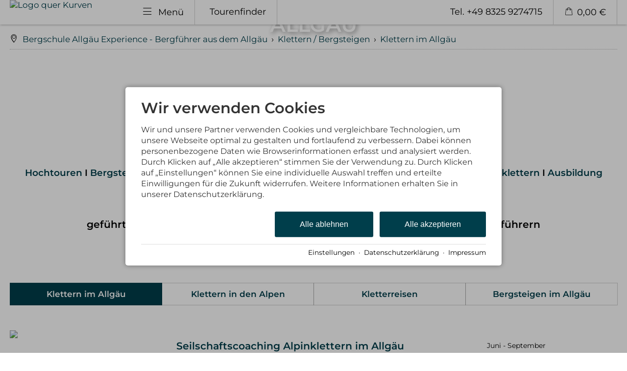

--- FILE ---
content_type: text/html; charset=utf-8
request_url: https://www.allgaeu-experience.com/klettern/klettern-allgaeu/
body_size: 28637
content:
<!DOCTYPE html>
<html xmlns="http://www.w3.org/1999/xhtml" xml:lang="de" lang="de"  class=" c132324">
<head>
	<title>Klettern im Allgäu mit Bergführer - Allgäu Experience</title>
	
	<meta name="description" content="geführte Klettertouren im Allgäu mit Bergführer der Bergschule Allgäu Experience ✓Tagestouren ✓Mehrtagestouren ✓Alpinklettern ✓MSL-Klettern ✓Privattouren">
	<meta name="keywords" content="alpinklettern, bergsteigen, bergsteigen allgäu, bergsteigen im allgäu, bergsteigen mit bergführer, klettern, klettern allgäu, klettern bergführer, klettern im allgäu, klettern mit bergführer">
	<meta http-equiv="Content-Type" content="text/html;charset=utf-8">
	<meta name="robots" content="index, follow">
	<meta name="google-site-verification" content="pqmGyw_txoXsA1cV1Q3CEtCTA0MHZylU6gpvUg8cNGQ">
	<meta name="tramino-cache" content="19.01.2026 16:38:56">
	<meta name="viewport" content="width=device-width, initial-scale=1, maximum-scale=5">
	<link rel="canonical" href="https://www.allgaeu-experience.com/klettern/klettern-allgaeu/">
	<link rel="icon" type="image/png" sizes="16x16" href="https://storage.tramino.net/philipp-schaedler-bergschule/1198315/16.png?r=2">
	<link rel="icon" type="image/png" sizes="32x32" href="https://storage.tramino.net/philipp-schaedler-bergschule/1198315/32.png?r=2">
	<link rel="apple-touch-icon" type="image/png" sizes="180x180" href="https://storage.tramino.net/philipp-schaedler-bergschule/1198315/180.png?r=2">
	<link rel="manifest" href="/manifest.json">
	<meta name="msapplication-TileColor" content="#ffffff">
	<meta name="theme-color" content="#ffffff">

	<link rel="stylesheet" href="/tramino/css/datepicker.css?r=12" type="text/css" media="all"  >
	<link rel="stylesheet" href="https://tramino.s3.amazonaws.com/css/2800_2238.css?r=12" type="text/css" media="all"  >
	<link rel="stylesheet" href="https://tramino.s3.amazonaws.com/css/824_3.css?r=12" type="text/css" media="all"  >
	<link rel="stylesheet" href="https://tramino.s3.amazonaws.com/css/3894_777.css?r=12" type="text/css" media="all"  >
	<link rel="stylesheet" href="https://tramino.s3.amazonaws.com/css/2862_284.css?r=12" type="text/css" media="all"  >
	<link rel="stylesheet" href="https://tramino.s3.amazonaws.com/css/5526_39.css?r=12" type="text/css" media="all"  >
	<link rel="stylesheet" href="https://tramino.s3.amazonaws.com/css/4014_29.css?r=12" type="text/css" media="all"  >
	<link rel="stylesheet" href="https://tramino.s3.amazonaws.com/css/3799_85.css?r=12" type="text/css" media="all"  >
	<link rel="stylesheet" href="https://tramino.s3.amazonaws.com/css/2897_146.css?r=12" type="text/css" media="all"  >
	<link rel="stylesheet" href="https://tramino.s3.amazonaws.com/css/5412_197.css?r=12" type="text/css" media="all"  >
	<link rel="stylesheet" href="https://tramino.s3.amazonaws.com/css/5261_14.css?r=12" type="text/css" media="all"  >
	<link rel="stylesheet" href="https://tramino.s3.amazonaws.com/css/2820_349.css?r=12" type="text/css" media="all"  >
	<link rel="stylesheet" href="https://tramino.s3.amazonaws.com/css/5386_16.css?r=12" type="text/css" media="all"  >

		<!-- Init Consent -->
		<script>
		localStorage.setItem("consentPermission","false");
		window.ConsentChecksum = "8487ad39dd0757c90decc9b954fbdd23_v1";
		window.consentCodeBuffer = window.consentCodeBuffer || [];

		window.setConsentCookie = function( cvalue ) {
			const d = new Date();
			const cname = "Consent";
			const exdays = 365;

			d.setTime(d.getTime() + (exdays*24*60*60*1000));
			let expires = "expires="+ d.toUTCString();
			document.cookie = cname + "=" + cvalue + ";" + expires + ";path=/";
		}

		window.getConsentCookie = function( ) {
			let cname = "Consent";
			let name = cname + "=";
			let decodedCookie = decodeURIComponent(document.cookie);
			let ca = decodedCookie.split(';');

			for(let i = 0; i <ca.length; i++) {
				let c = ca[i];
				while (c.charAt(0) == ' ') {
					c = c.substring(1);
				}
				if (c.indexOf(name) == 0) {
					return c.substring(name.length, c.length);
				}
			}
			return "";
		}

		window.deleteConsentCookie = function( ) {
			let cname = "Consent";
			document.cookie = cname + "=; expires=Thu, 01 Jan 1970 00:00:00 UTC; path=/;";
		}

		window.releaseConsentBuffer = function() {			

			let buffer = window.consentCodeBuffer;
			const tempContainer = document.createElement('div');

			window.onerror = function (error, url, line, column, stack) {

				let fetch_url = "/api/codes/error/?" + new URLSearchParams({
					error_message: error,
					error_url: url,
				}).toString()

				fetch(fetch_url).then(function(response) {
				
				}).catch(function(err) {

				});
	        };

			for (var i = 0; i < buffer.length; i++) {
				let code_element = buffer[i];

				if ( code_element.released === true ) {
					console.log("[releaseConsentBuffer] skip double execution");
					continue;
				}

				if ( code_element.type == "javascript" ) {
	
					(function() {
						code_element.callback.call();
						//eval(code_element.callback);
					})();

				} else if ( code_element.type == "src" ) {
					var s = document.createElement('script');
					s.type = 'text/javascript';
					s.async = true;
					s.src = code_element.src;
					document.body.appendChild(s);
				}
				else if ( typeof code_element.content == "string" ) {
					
					if ( code_element.content !== undefined  ) {
						code_element.content = code_element.content.replace(/script_blocker/g, 'script');
						tempContainer.innerHTML += code_element.content;
					}
					
				}

				code_element.released = true;
			}

			let code_items = tempContainer.children;	
			

			for (let child of Array.from(code_items) ) {
			
				let error;
								
				if ( child.tagName === 'SCRIPT' ) {
					
					const newScript = document.createElement('script');
					if ( child.src ) {
						// Externe Skripte
						newScript.src = child.src;
						newScript.async = true; // Standardmäßig async laden
					} else {
						// Inline-Skripte
						try {
							newScript.textContent = child.textContent;
						} catch ( err ) {
		                	// console.log( "Code Error", err )
		                }
					}
					document.body.appendChild(newScript);
				} else {
					document.body.appendChild(child);
				}
                

               
            
			}

			window.onerror = null;

		}

		window.checkConsent = function() {

			let consent_html = document.querySelector(".TraminoConsent");

			if ( window.ConsentChecksum ) {
				if ( window.getConsentCookie() == window.ConsentChecksum ) {
						return true
					}
			}

			if ( consent_html !== null ) {
				if ( consent_html.dataset.checksum ) {
					if ( window.getConsentCookie() == consent_html.dataset.checksum ) {
						return true
					}
				}
			}

			return false;

		}


		window.checkReleaseConsent = function() {

			if ( window.checkConsent() ) {
				window.releaseConsentBuffer();
				localStorage.setItem("consentPermission","true");
				console.log("[checkReleaseConsent] granted - codes released");
			} else {
				localStorage.setItem("consentPermission","false");
				console.log("[checkReleaseConsent] not granted");
			}
		
		}

		</script>
		
	<script>
		window.dataLayer = window.dataLayer || [];
		function gtag(){dataLayer.push(arguments);}

		if( window.checkConsent() === false ) {

			gtag('consent', 'default', {
				'ad_storage': 'denied',
				'ad_user_data': 'denied',
				'ad_personalization': 'denied',
				'analytics_storage': 'denied',
				'personalization_storage': 'denied',
				'functionality_storage': 'denied',
				'security_storage': 'denied',
			});


		} else {
			gtag('consent', 'default', {
				'ad_storage': 'granted',
				'ad_user_data': 'granted',
				'ad_personalization': 'granted',
				'analytics_storage': 'granted',
				'personalization_storage': 'granted',
				'functionality_storage': 'granted',
				'security_storage': 'granted',
			});
		}
	</script>
	
	<script async src="https://www.googletagmanager.com/gtag/js?id=AW-11446615358"></script>
<script>
window.dataLayer = 	window.dataLayer || []; function gtag(){
	dataLayer.push(arguments);
} 
gtag('js', new Date()); 
gtag('config', 'AW-11446615358');
</script>

	<script>var Tramino = {"lang":"de","request_id":"e79dab5b0d5e94ea0c05ef837075aebc","client":38901,"base":"","destination":0,"page":132324};</script>
	<script>(function(){var q=[];window.TraminoReady=function(f){return f?q.push(f):q}})()</script>
	<script  src="https://storage.tramino.net/static/root/js/jquery.min.js?r=12" type="text/javascript" ></script>
	<script  src="https://storage.tramino.net/static/root/js/jquery-ui.min.js?r=12" type="text/javascript" ></script>
	<script  src="/tramino/js/imagescroll.js?r=12" type="text/javascript" ></script>
	<script  src="https://storage.tramino.net/static/collectible-prod/collectible.min.js?r=12" type="text/javascript" ></script>
	<script  src="/tramino/js/datumfix.js?r=12" type="text/javascript" ></script>
	<script  src="https://tramino.s3.amazonaws.com/tramino/js/fancybox2/jquery.fancybox.pack.js?test&r=12" type="text/javascript" ></script>

	<script src="/tramino/js/require.min.js" data-main="/tramino/js/requirejs-main.js" async defer></script>
<script>
	window.loadJS = function(u, cb) {
        window._loadedScripts = window._loadedScripts || new Set();

        if (window._loadedScripts.has(u)) {
            if (typeof cb === "function") {
                cb();
            }
            return;
        }

        var r = document.getElementsByTagName("script")[0],
            s = document.createElement("script");
        s.src = u;

        // Callback erst ausführen, wenn das Script geladen wurde
        s.onload = function() {
            console.log("loadJS - script loaded");
            window._loadedScripts.add(u);
            if (typeof cb === "function") {
                cb();
            }
        };

        // Optional: Fehlerbehandlung
        s.onerror = function() {
            console.error("Fehler beim Laden des Skripts: " + u);
        };

        r.parentNode.insertBefore(s, r);
    };
	
	window.loadCSS = function(u) {
	    window._loadedCSS = window._loadedCSS || new Set();

	    if (window._loadedCSS.has(u)) {
	        return;
	    }

	    var r = document.getElementsByTagName("link")[0],
	        l = document.createElement("link");
	    l.href = u;
	    l.rel = "stylesheet";
	    l.type = "text/css";
	    l.media = "all";

	    r.parentNode.insertBefore(l, r);
	    window._loadedCSS.add(u);
	}
</script>


<script type="text/javascript">
"use strict";
	
TraminoReady(function() {


	
		





	var cartTimeout;

	$('header .navigationbar').on('click', '.item a', function(event) {
		
		var $item = $(this).parents('.item');
		if ( $item.find('.item_pulldown').length > 0 || $item.hasClass('menu') ) {
			event.preventDefault();
			handleOpenHeader($item);
		}

		if ( $item.hasClass('language') ) {
			var morelang = $item.find('.more_lang');
			console.log("morelang", morelang);
			if ( morelang.hasClass('open') ) {
				morelang.removeClass('open');
			} else {
				morelang.addClass('open');
			}
		}

		

	});

	// var headersticky = false;

	// $(window).on('scroll', function(event) {
	// 	var $header = $('header');
	// 	var ws = $(window).scrollTop();
	// 	var hp = $header.position().top;
		
	// 	if ( headersticky === false && hp <= ws  ) {
	// 		$header.addClass('sticky');
	// 		headersticky = true;
	// 	} else if ( headersticky === true && hp > ws ) {
	// 		$header.removeClass('sticky');
	// 		headersticky = false;
	// 	}
	// });

	var handleOpenHeader = function(toopen) {

		var $toopen = $(toopen);

		$('header .bottom').removeClass("smallheight");

		if ( $toopen.hasClass('menu') ) {
			// $('header .navigationbar .item').removeClass('open');
			$('body').toggleClass('openmenu');
			$('.logo').toggleClass('small');
			$('body').removeClass('openheaderItem');
			if ( $('.logo').hasClass('small') ){
				$('#menu-icon').removeClass('icon-menu');
				$('#menu-icon').addClass('icon-delete');
			} else {
				$('#menu-icon').removeClass('icon-delete');
				$('#menu-icon').addClass('icon-menu');
			}
			

			if ( $toopen.hasClass('open') ) {
				$toopen.removeClass('open');
				
			} else {
				$('header .navigationbar .item').removeClass('open');
				$toopen.addClass('open');	
			}

			if ( $(window).height() < $('header .bottom').height() ) {
				$('header .bottom').addClass('smallheight')
			}

		} else {
			$('body').removeClass('openmenu openheaderItem');

			if ( $toopen.hasClass('open') ) {
				$toopen.removeClass('open');

			} else {
				$('header .navigationbar .item').removeClass('open');
				$toopen.addClass('open');
				$('body').addClass('openheaderItem');

			}
			
		}

		if ( $toopen.hasClass('search') ) {
			$("header .item.search input[name='query']").focus();
		}
		
		

	}

	

	
		if ( typeof window.TraminoCollectible !== "undefined" ) {

			window.TraminoWarenkorb = new TraminoCollectible({
				namespace: "cart",
				api: "/api/cart/",
				template_id: 'cart-items-template',
				render_to: 'cart-items-container',
				perPage: 3,
			});
			window.TraminoWarenkorb.init();

			var startTime = +(new Date);
			TraminoWarenkorb.on('change:items', function(e) {

				var items = TraminoWarenkorb.getItems();
				var text = "";

				if ( items.length > 0 ) {
					text = Translator.currency( TraminoWarenkorb.get('sum'), "EUR");
				} else {
					text = __("cart");
				}

				$('#cart-text').text(text);
				$('#cart-sum .inner').text( Translator.currency( TraminoWarenkorb.get('sum'), "EUR") );
				
				if ( items.length > 0 && +(new Date) > (startTime + 1000) ) {
					$("#cart-content").addClass('open');
					if ( !$('.item.cart').hasClass('open') ) {
						$('.item.cart').addClass('open');
						cartTimeout = setTimeout(function(){ $('.item.cart').removeClass('open'); }, 4000);
					}
				}

				

			});

			
		}

		$("#cart-sum").on("click", function (e) {
			$("#cart-content").toggleClass('open');
		});

		$("#cart-content .close").on("click", function (e) {
			$("#cart-content").removeClass('open');
		});

		

	

	

});

</script>




<link rel="preload" as="image" href="https://storage.tramino.net/philipp-schaedler-bergschule/1202070/567x266.webp?r=1" type="image/webp" media="(max-width: 567px)" />
	
	<style>
		#TraminoAnhang382968 .motiv img { aspect-ratio: 567 / 266;}
		
		@media (min-width: 768px) {
			#TraminoAnhang382968 .motiv img { aspect-ratio: 1024 / 320;}
		}
	</style>

	


<script>

	"use strict";
	
	TraminoReady(function() {

		
		 $( ".T5526 #formT5526" ).on( "submit", function( event ) {
			 if( $( this ).serialize() == 'query=&termine_von=&termine_bis=&checked=' ) {
				 event.preventDefault();
				 window.location = '/service-infos/tourenfinder.html';
			 }			  
		});
		 
		 
		$('.T5526 .date_trigger').on('click', function(event) {

			event.preventDefault();

			$(".T5526 .selected_daterange").text();
			$(".T5526 input[name=termine_von]").val();
			$(".T5526 input[name=termine_bis]").val();

			var root = $('.T5526');
			$(root).toggleClass('active');

		});

		require(['jquery-ui'], function(_) {
		

		window.Quicksearch = {
			hasTouchEvents: (('ontouchstart' in window) || window.DocumentTouch && document instanceof DocumentTouch),
		};


	

		var select_day = 0;
		var select_from ;
		var select_to ;
		var last_select_to;


		var resetTimeFields = function(date) {
			date.setHours(0);
			date.setMinutes(0);
			date.setSeconds(0);
			date.setMilliseconds(0);
		};

		function makeDate (d) { if (!d) { return }; return ( d.getFullYear() + "-" + ("0" + (d.getMonth() + 1)).slice(-2)+ "-" + ( "0" + d.getDate()).slice(-2) )  }
		function makeDatum (d) { if (!d) { return }; return ("0" + d.getDate()).slice(-2) + "." + ("0" + (d.getMonth() + 1)).slice(-2) + "." + d.getFullYear(); }

		function parseDate (d) { var from = d.split("-"); return new Date(from[0], from[1] - 1, from[2]); }
		function diffDate (from, to) { return Math.round( ( to - from) / ( 1000*60*60*24 ) ); }

		function getDayClass (o) { return $.grep(o.className.split(" "), function( v, i ) { return v.indexOf('day_') === 0 } ).join().replace("day_", "") }
		function addDays (date, days) { var result = new Date(date); var date = new Date(date); result.setDate(date.getDate() + days); return result; }


		function textPeriod( from, to ) {
			
			var from_day = from.getDate();
			var from_day_dd = ("0" + from_day ).slice(-2);
			var from_month = from.getMonth() + 1;
			var from_month_mm = ( "0" + from_month ).slice(-2);
			var from_year = from.getFullYear();
				
			if ( to ) {

				var to_day = to.getDate();
				var to_day_dd = ( "0" + to_day ).slice(-2);
				var to_month = to.getMonth()+1;
				var to_month_mm = ( "0" + to_month ).slice(-2);
				var to_year = to.getFullYear();

			}

			var string = "";
			string = from_day_dd;

			if ( from_month == to_month && from_year == to_year ) {
				if ( from_day != to_day ) {
					string = from_day_dd + ". " + 'bis' + " " + to_day_dd + "." + to_month_mm + "." + to_year;
				} else {
					string = from_day_dd + "." + from_month_mm + "." + from_year;
				}
			} else {
				
				if ( from_year == to_year ) {
				
					string = from_day_dd + "." + from_month_mm + ". ";
					if ( to_day ) {
						if ( from_day != to_day ) {
							string = string + " " + 'bis' + " ";
						}
						string = string + to_day_dd + "." + to_month_mm + "." + to_year;
					}
				
				} else {
					string = from_day_dd + "." + from_month_mm + "." + from_year;

					if ( to_day ) {
						string = string + " " + 'bis' + " ";
						string = string + to_day_dd + "." + to_month_mm + "." + to_year;
					} else {
						string = string + '';
					}
				}
			}
		
			
			return string;

		}

		if ( select_from ) {
			select_from = new Date(+select_from);
			$(".T5526 input[name=termine_von]").val( makeDate(select_from) );
		}

		if ( select_to ) {
			select_to = new Date(+select_to);
			$(".T5526 input[name=termine_bis]").val( makeDate(select_to) );
		}

		if ( select_from && select_to ) {
			$(".T5526 .selected_daterange").text( textPeriod(select_from, select_to ) );
		}

		var picker = $("#reserva_datepicker").datepicker({
			dateFormat: 'yy-mm-dd',
			altFormat: 'dd.mm.yy',
			dayNames: ['Sonntag', 'Montag', 'Dienstag', 'Mittwoch', 'Donnerstag', 'Freitag', 'Samstag'],
			dayNamesMin: ['So', 'Mo', 'Di', 'Mi', 'Do', 'Fr', 'Sa'],
			dayNamesShort: ['So', 'Mo', 'Di', 'Mi', 'Do', 'Fr', 'Sa'],
			monthNames: ['Januar', 'Februar', 'März', 'April', 'Mai','Juni','Juli','August','September','Oktober','November','Dezember'],
			monthNamesShort: ['Jan', 'Feb', 'Mär', 'Apr', 'Mai','Jun','Jul','Aug','Sep','Okt','Nov','Dez'],
			nextText: "&rarr;",
			prevText: "&larr;",
			weekHeader: "",
			showWeek: false,
			firstDay: 1,
			numberOfMonths: 1,
			beforeShowDay: function (dd) {
				
				var c = "";
				var today = new Date(); resetTimeFields(today);
				var d = new Date(dd);
				var humandate = makeDate(dd);
				var selectable = true;

				var days = 2; // daysmodel.get("days");
				if ( days.length > 0 ) {
					// Only show valid dates
					var seen = false;
					for (var i = 0, date; date = days[i]; ++i) {
						if ( date.date != humandate ) continue;
						seen = true;
						break;
					}
					if ( seen ) {
						c += " available";
					}
				}

				if ( +today > +d || !selectable ) {
					c += " day_past";
				}

				/* This is only needed for the first render,
				   after that the hover handler will take care of that */
				if ( select_from && select_to ) {
					if ( +d >= +select_from && +d <= +select_to ) {
						c += " selected";
						if ( +d == +select_from ) { c += " selected_first"; }
						if ( +d == +select_to ) { c += " selected_last"; } 
					}
					if ( +d <= +select_from && +d >= +select_to && +d >= +today ) {
						c += " selected";
					}
				}

				if ( d ) { c += " day_" + diffDate( parseDate("2014-10-01"), d ) } 
				return [ selectable, c, "" ];
			},

			onSelect: function(dateText, inst) {

				if ( console.log ) console.log("[DatePicker.onSelect] called:", dateText);
				if ( console.log ) console.log("[DatePicker.onSelect] state:", select_from, select_to, select_day);

				if ( select_day == 0 ) {
					select_from = parseDate(dateText);
					select_to = "";
					select_day = diffDate( parseDate("2014-10-01"), parseDate(dateText) );

				} else {

					select_to = parseDate(dateText);
					if ( +select_from > +select_to ) {
						select_to = select_from;
						select_from = parseDate(dateText);

					}
					select_day = 0;	
					// ReservaApp.log("set select_day=0");
				}

				if ( console.log ) console.log("[DatePicker.onSelect] new state:", select_from, select_to, select_day);

				$(".T5526 .selected_daterange").text( textPeriod(select_from, select_to) );
				if ( console.log ) console.log("[DatePicker.onSelect] period:", textPeriod(select_from, select_to) );


				if ( select_from ) resetTimeFields(select_from);

				if ( select_to ) resetTimeFields(select_to);

				$("#reserva_datepicker").datepicker("refresh");

				if ( select_from && select_to ) {	
					
					$(".T5526 .selected_daterange").text( textPeriod(select_from, select_to) );
					$(".T5526 input[name=termine_von]").val( makeDate(select_from) );
					$(".T5526 input[name=termine_bis]").val( makeDate(select_to) );

					$('.T5526').find(".date_trigger").trigger('click');

				}

				if ( select_from ) {
					$(".T5526 input[name=termine_von]").val( makeDate(select_from) );
					if ( ! select_to ) {
						$(".T5526 input[name=termine_bis]").val();
					}
				}

				if ( select_to ) {
					$(".T5526 input[name=termine_bis]").val( makeDate(select_to) );
				}

			},
			minDate: new Date()
		});

		$("#reserva_datepicker").datepicker("refresh");
		
		$("#reserva_datepicker").datepicker("setDate", null ); // unset default
		$('.ui-datepicker-current-day').removeClass('ui-datepicker-current-day');
		$('.ui-state-active').removeClass('ui-state-active');
		
		$("#reserva_datepicker").datepicker("setDate", select_from );


		var datepicker = $("#reserva_datepicker");
		var last_target;


		$("#reserva_datepicker").on("mouseenter", "td", function(e) {

			if ( Quicksearch.hasTouchEvents ) return;

			var cell = $(this);
			var day = getDayClass(this);
			var nightslist = 0; // daysmodel.get("nights");
			var dayslist = 0; // daysmodel.get("days");
			var product_name = 0; // daysmodel.get("name");
			var min_days = null;

			if ( $(e.currentTarget).hasClass('hasDatePicker') ) return;

			if ( select_day && select_from ) {
				select_to = addDays( select_from, day - select_day );
			
				if ( +select_from < +select_to ) {
					var nights = diffDate(select_from, select_to);
				} else {
					var nights = diffDate(select_to, select_from);
				}

				var select_from_date = makeDate(select_from);
				if ( dayslist ) {
					var select_from_info = _.find(dayslist, function(item) {
						return item.date == select_from_date;
					});
					if ( select_from_info )
						min_days = select_from_info.min;
				}


				if ( last_select_to != makeDate( select_to ) ) {
					// Refresh classes
					var start_index = diffDate(parseDate("2014-10-01"), select_from);
					var end_index = diffDate( parseDate("2014-10-01"), select_to);

					var cellclass = "selected";
				
					$('.T5526 .selected').removeClass("selected");
					$('.T5526 .selected_first').removeClass("selected_first");
					$('.T5526 .selected_last').removeClass("selected_last");
					if ( end_index > start_index ) {
						for(var i = start_index; i <= end_index; ++i) {
							var cellclass_extra = "";
							if (i == start_index) { cellclass_extra += " selected_first"; }
							if (i == end_index) { cellclass_extra += " selected_last"; }

							$('.T5526 .day_' + i).addClass(cellclass + cellclass_extra);
						}
					} else {
						for(var i = start_index; i > end_index - 1; --i) {

							var cellclass_extra = "";
							if (i == start_index) { cellclass_extra += " selected_last"; }
							if (i == end_index) { cellclass_extra += " selected_first"; }

							$('.T5526 .day_' + i).addClass(cellclass + cellclass_extra);
						}
					}

					last_select_to = makeDate( select_to );
				}
			}

		});

	});

	});
</script>



<script type="text/javascript">
	
	$(document).ready(function(){
		calculateReadingTime();
	});
	
	function calculateReadingTime() {
		
		var words = 0;
		
		// Für alle p und h2 Elemente die Wörter Zählen
		$('#TraminoInhalt p, #TraminoInhalt h2').each(function(){
			words += $(this).html().split(" ").length;
		});
		
		// Anzahl der Wörter durch die Wörter pro Minute (230 wpm)
		var min = parseInt((words / 230) + 1);
		
		/* 1 Minute? Brauchen wir nicht anzeigen... */
		if ( min === 1 ) {
			$('.readtime').hide();
			return;
		}
		
		$('.readtime .min').html(min);
		
		// Beschriftung Einzahl/Mehrzahl
		if ( min < 2 ) {
			$('.readtime .einheit').html("Minute");
		} else {
			$('.readtime .einheit').html("Minuten");
		}
		
		
	}
	
</script>



	<script type="text/javascript">
	"use strict";
		
		TraminoReady(function() {

			$(".T5412 .filter_image").on('click', function(){
			var $box = $(this).parents('.box');
			if ( $box.data('multiple') != 1 ) {
				$box.find('span.active').not(this).removeClass('active');
			}
			$(this).next('span').toggleClass('active');
			Events.updateEntry();
		});

		$("#form_termine_von, #form_termine_bis").datepicker({
			showOn: 'both',
			buttonImage: 'https://tramino.s3.amazonaws.com/tramino/gfx/calendar.gif',
			buttonImageOnly: true,
			dateFormat: 'dd.mm.yy',
			altFormat: 'dd.mm.yy',
			dayNames: ['Sonntag', 'Montag', 'Dienstag', 'Mittwoch', 'Donnerstag', 'Freitag', 'Samstag'],
			dayNamesMin:['So', 'Mo', 'Di', 'Mi', 'Do', 'Fr', 'Sa'],
			dayNamesShort:['So', 'Mo', 'Di', 'Mi', 'Do', 'Fr', 'Sa'],
			duration: '',
			numberOfMonths: 1,
			firstDay: 1,
			monthNames: ['Januar', 'Februar', 'März', 'April', 'Mai','Juni','Juli','August','September','Oktober','November','Dezember'],
			monthNamesShort: ['Jan', 'Feb', 'Mär', 'Apr', 'Mai','Jun','Jul','Aug','Sep','Okt','Nov','Dez'],
			beforeShow: function(input, inst) {	
				$('#ui-datepicker-div').addClass("jquery-ui");
			}
		});
		
		$("#form_termine_von").change( function() { 
			checkDatum(this);
			$('#form_termine_von').datepicker('setDate', $('#form_termine_von').datepicker('getDate'));
			var day = new Date( $('#form_termine_von').datepicker('getDate'));
			day.setDate(day.getDate());
			$('#form_termine_bis').datepicker('option', 'minDate', day);
		});



		window.Events = {};
		var active_tags_filter = {};
		
		Events.updateEntry = function() {

			var active_tags = [];
			var active_filter = false;

			var entry = $('.wrapper .event');
			$(entry).addClass('hide');

			setTimeout(function(){

				$('.tofilter .box[data-filtertype=checkbox]').each(function() {
					
					var $box = $(this);
					var filterroot = $box.data('filterroot');
					
					active_tags_filter[filterroot] = {};
					active_tags_filter[filterroot]['entryroot'] = $box.data('entryroot');
					
					active_tags_filter[filterroot]['active_tags'] = new Array();
					if ( $box.find('.checkboxen span.active').length > 0 ) {
						active_tags_filter[filterroot]['handeld'] = true;
						$box.find('.checkboxen span.active').each(function() {
							active_tags_filter[filterroot]['active_tags'].push($(this).data('value'));
							active_tags.push($(this).data('value'));
						});
						active_filter = true;
					} else {
						active_tags_filter[filterroot]['handeld'] = false;
					}
				});
				
				
				$(entry).each(function() {

					var $entry = $(this);
					
					let show_entry = true;

					for ( var key in active_tags_filter ) {

						if ( active_tags_filter[key]['handeld'] ) {

							var entry_tags = ($entry.data(active_tags_filter[key]['entryroot'])+"").split(',').map(function(i) {
								// split und convert number
								return parseInt(i, 10);
							});

							let tag_group_match = false;
							
							for (var i = 0; i < active_tags_filter[key]['active_tags'].length; i++) {
								
								if ( entry_tags.includes(active_tags_filter[key]['active_tags'][i]) ) {
									tag_group_match = true
								}
							}

							if ( ! tag_group_match ) {
								show_entry = false
							}
						}
					}

				
					if ( show_entry ) {
						$entry.removeClass('hide');
					}

				});


				//  No filter handeld? show all entrys
				if ( active_filter === false ) {
					$(entry).removeClass('hide');
				}
				var entry_count = $(entry).not('.hide').length;
				
				var termin_einzahl_mehrzahl;
				
					
						termin_einzahl_mehrzahl = "Touren gefunden.";
						if ( entry_count == 1 ) {
							termin_einzahl_mehrzahl = "Tour gefunden.";
						}
					
				


				$('.T5412 .info_foundtermine').html( entry_count + " " + termin_einzahl_mehrzahl );

				if ( $('.tofilter .nomatch') ) {
					if ( entry_count == 0 ) {
						$('.tofilter .nomatch').show();
					} else {
						$('.tofilter .nomatch').hide();
					}
				}

				$('input[name="tags"]').attr('value', active_tags.join(","));


			}, 250);
		}



		$('.tofilter .nomatch').on('click', 'a', function(e) {
			e.preventDefault();

			$('.box[data-filtertype=checkbox]').each(function(index, el) {
				var $box = $(this);
				$box.find('.checkboxen span.active').removeClass('active');
			});

			Events.updateEntry();

			// Besonderheit noch immer keine Ergebnisse? bei einer Zeitraumsuche muss die Seite neu geladen werden
			var entry_count = $('.T5412 .wrapper .event').not('.hide').length;
			if ( entry_count == 0 ) {
				if ( $('.T5412 input[name=termine_von]').val() || $('.T5412 input[name=termine_bis]').val() || $('.T5412 input[name=query]').val() ) {
					var url = window.location.href.split('?')[0];
					if ( ! url ) { url = window.location.href.split('#')[0]; }
					window.location = url;
				}
			}
			
			

		});

		$('.tofilter .filterbar .box').on('click', 'span', function() {

			var $box = $(this).parents('.box');
			if ( $box.data('multiple') != 1 ) {
				$box.find('span.active').not(this).removeClass('active');
			}
			$(this).toggleClass('active');
			Events.updateEntry();
			
		});


		$('.tofilter .mobilefilter').on('click', function() {
			$('.tofilter .filterbar').toggleClass('open');
			$(this).toggleClass('open');
		});

		$('.tofilter .mobileclose').on('click', function() {
			$('.tofilter .filterbar').removeClass('open');
			$('.tofilter .mobilefilter').removeClass('open');
		});


		

		Events.updateEntry();

		//  Überpürfen ob Filter in verwendung sind, wenn ja wird das Panel angezeigt

		if ( $('.T4835 .filterbar .box').length > 0 ) {
			$('.T4835 .wrapper .mobilefilter').removeClass('hide');
		}

		$('.modalcart .cart_inner .close').on('click', function() {
			$(this).parent().parent().removeClass('show');
		});
			

			
			$('.T5412 .content_buttons .modalcart .cart_inner .booking_option .amount').on('change', function() {
				var amount = $(this).val();
				console.log("silblings", $(this).siblings(".booking"));
			 	$(this).siblings('.booking').attr( "data-count", amount );
			});

			$( ".T5412 .content_buttons .button.booking" ).click(function() {
				
				if ( $(this).hasClass('active') ) {
					$(this).removeClass('active');
					$('.T5412 .content_buttons .modalcart').addClass('hide');
				} else {
					$(this).addClass('active');
					$('.T5412 .content_buttons .modalcart').removeClass('hide');
				}
			});
		});
	
		
		function addEventCart (obj) {

			var anzahl = $(obj).data('count') || 1;
			var adults = 1;

			var lang = 'de';
			

			if ( typeof window.TraminoWarenkorb !== "undefined" ) {
				window.TraminoWarenkorb.add({
					item: $(obj).data('item'),
					class: $(obj).data('class'),
					from: $(obj).data('from'),
					to: $(obj).data('to'),
			 		lang: lang, 
					event: $(obj).data('event'),
					quantity: anzahl,
					"rooms.1.adults": adults,
				}).then(function() {
					$('#cart-content').show();
					$('.detailpopup').hide();
					$("html, body").delay(200).animate({
						scrollTop: $('#cart-content').offset().top 
					}, 500);
				});
		
			}
		}

	</script>

	<script type="text/javascript">
	"use strict";
		
		TraminoReady(function() {

			$(".T5412 .filter_image").on('click', function(){
			var $box = $(this).parents('.box');
			if ( $box.data('multiple') != 1 ) {
				$box.find('span.active').not(this).removeClass('active');
			}
			$(this).next('span').toggleClass('active');
			Events.updateEntry();
		});

		$("#form_termine_von, #form_termine_bis").datepicker({
			showOn: 'both',
			buttonImage: 'https://tramino.s3.amazonaws.com/tramino/gfx/calendar.gif',
			buttonImageOnly: true,
			dateFormat: 'dd.mm.yy',
			altFormat: 'dd.mm.yy',
			dayNames: ['Sonntag', 'Montag', 'Dienstag', 'Mittwoch', 'Donnerstag', 'Freitag', 'Samstag'],
			dayNamesMin:['So', 'Mo', 'Di', 'Mi', 'Do', 'Fr', 'Sa'],
			dayNamesShort:['So', 'Mo', 'Di', 'Mi', 'Do', 'Fr', 'Sa'],
			duration: '',
			numberOfMonths: 1,
			firstDay: 1,
			monthNames: ['Januar', 'Februar', 'März', 'April', 'Mai','Juni','Juli','August','September','Oktober','November','Dezember'],
			monthNamesShort: ['Jan', 'Feb', 'Mär', 'Apr', 'Mai','Jun','Jul','Aug','Sep','Okt','Nov','Dez'],
			beforeShow: function(input, inst) {	
				$('#ui-datepicker-div').addClass("jquery-ui");
			}
		});
		
		$("#form_termine_von").change( function() { 
			checkDatum(this);
			$('#form_termine_von').datepicker('setDate', $('#form_termine_von').datepicker('getDate'));
			var day = new Date( $('#form_termine_von').datepicker('getDate'));
			day.setDate(day.getDate());
			$('#form_termine_bis').datepicker('option', 'minDate', day);
		});



		window.Events = {};
		var active_tags_filter = {};
		
		Events.updateEntry = function() {

			var active_tags = [];
			var active_filter = false;

			var entry = $('.wrapper .event');
			$(entry).addClass('hide');

			setTimeout(function(){

				$('.tofilter .box[data-filtertype=checkbox]').each(function() {
					
					var $box = $(this);
					var filterroot = $box.data('filterroot');
					
					active_tags_filter[filterroot] = {};
					active_tags_filter[filterroot]['entryroot'] = $box.data('entryroot');
					
					active_tags_filter[filterroot]['active_tags'] = new Array();
					if ( $box.find('.checkboxen span.active').length > 0 ) {
						active_tags_filter[filterroot]['handeld'] = true;
						$box.find('.checkboxen span.active').each(function() {
							active_tags_filter[filterroot]['active_tags'].push($(this).data('value'));
							active_tags.push($(this).data('value'));
						});
						active_filter = true;
					} else {
						active_tags_filter[filterroot]['handeld'] = false;
					}
				});
				
				
				$(entry).each(function() {

					var $entry = $(this);
					
					let show_entry = true;

					for ( var key in active_tags_filter ) {

						if ( active_tags_filter[key]['handeld'] ) {

							var entry_tags = ($entry.data(active_tags_filter[key]['entryroot'])+"").split(',').map(function(i) {
								// split und convert number
								return parseInt(i, 10);
							});

							let tag_group_match = false;
							
							for (var i = 0; i < active_tags_filter[key]['active_tags'].length; i++) {
								
								if ( entry_tags.includes(active_tags_filter[key]['active_tags'][i]) ) {
									tag_group_match = true
								}
							}

							if ( ! tag_group_match ) {
								show_entry = false
							}
						}
					}

				
					if ( show_entry ) {
						$entry.removeClass('hide');
					}

				});


				//  No filter handeld? show all entrys
				if ( active_filter === false ) {
					$(entry).removeClass('hide');
				}
				var entry_count = $(entry).not('.hide').length;
				
				var termin_einzahl_mehrzahl;
				
					
						termin_einzahl_mehrzahl = "Touren gefunden.";
						if ( entry_count == 1 ) {
							termin_einzahl_mehrzahl = "Tour gefunden.";
						}
					
				


				$('.T5412 .info_foundtermine').html( entry_count + " " + termin_einzahl_mehrzahl );

				if ( $('.tofilter .nomatch') ) {
					if ( entry_count == 0 ) {
						$('.tofilter .nomatch').show();
					} else {
						$('.tofilter .nomatch').hide();
					}
				}

				$('input[name="tags"]').attr('value', active_tags.join(","));


			}, 250);
		}



		$('.tofilter .nomatch').on('click', 'a', function(e) {
			e.preventDefault();

			$('.box[data-filtertype=checkbox]').each(function(index, el) {
				var $box = $(this);
				$box.find('.checkboxen span.active').removeClass('active');
			});

			Events.updateEntry();

			// Besonderheit noch immer keine Ergebnisse? bei einer Zeitraumsuche muss die Seite neu geladen werden
			var entry_count = $('.T5412 .wrapper .event').not('.hide').length;
			if ( entry_count == 0 ) {
				if ( $('.T5412 input[name=termine_von]').val() || $('.T5412 input[name=termine_bis]').val() || $('.T5412 input[name=query]').val() ) {
					var url = window.location.href.split('?')[0];
					if ( ! url ) { url = window.location.href.split('#')[0]; }
					window.location = url;
				}
			}
			
			

		});

		$('.tofilter .filterbar .box').on('click', 'span', function() {

			var $box = $(this).parents('.box');
			if ( $box.data('multiple') != 1 ) {
				$box.find('span.active').not(this).removeClass('active');
			}
			$(this).toggleClass('active');
			Events.updateEntry();
			
		});


		$('.tofilter .mobilefilter').on('click', function() {
			$('.tofilter .filterbar').toggleClass('open');
			$(this).toggleClass('open');
		});

		$('.tofilter .mobileclose').on('click', function() {
			$('.tofilter .filterbar').removeClass('open');
			$('.tofilter .mobilefilter').removeClass('open');
		});


		

		Events.updateEntry();

		//  Überpürfen ob Filter in verwendung sind, wenn ja wird das Panel angezeigt

		if ( $('.T4835 .filterbar .box').length > 0 ) {
			$('.T4835 .wrapper .mobilefilter').removeClass('hide');
		}

		$('.modalcart .cart_inner .close').on('click', function() {
			$(this).parent().parent().removeClass('show');
		});
			

			
			$('.T5412 .content_buttons .modalcart .cart_inner .booking_option .amount').on('change', function() {
				var amount = $(this).val();
				console.log("silblings", $(this).siblings(".booking"));
			 	$(this).siblings('.booking').attr( "data-count", amount );
			});

			$( ".T5412 .content_buttons .button.booking" ).click(function() {
				
				if ( $(this).hasClass('active') ) {
					$(this).removeClass('active');
					$('.T5412 .content_buttons .modalcart').addClass('hide');
				} else {
					$(this).addClass('active');
					$('.T5412 .content_buttons .modalcart').removeClass('hide');
				}
			});
		});
	
		
		function addEventCart (obj) {

			var anzahl = $(obj).data('count') || 1;
			var adults = 1;

			var lang = 'de';
			

			if ( typeof window.TraminoWarenkorb !== "undefined" ) {
				window.TraminoWarenkorb.add({
					item: $(obj).data('item'),
					class: $(obj).data('class'),
					from: $(obj).data('from'),
					to: $(obj).data('to'),
			 		lang: lang, 
					event: $(obj).data('event'),
					quantity: anzahl,
					"rooms.1.adults": adults,
				}).then(function() {
					$('#cart-content').show();
					$('.detailpopup').hide();
					$("html, body").delay(200).animate({
						scrollTop: $('#cart-content').offset().top 
					}, 500);
				});
		
			}
		}

	</script>

<style type="text/css">
/* TraminoFooter */

.T2820 {
	--footer-gap: 1.5rem;
	margin-bottom: 0px !important;
}


footer .wrapper {
	padding-top: 10px;
	background-position: top;
	z-index: 5;	
}

footer:not(.S9072) .wrapper { margin: 0; }

footer .wrapper .boxes {
	display: flex;
	flex-wrap: wrap;
	gap: var(--footer-gap);
	margin-bottom: var(--footer-gap);
}


footer .box {
	position: relative;
	width: 100%;
}

footer .box.empty { padding-bottom: 0;  }



footer .box > .inner {
	margin: 1.5rem 0 0 0;
}

footer .footer_img {
	float: left;
	margin: 0px 5px 8px 0px;
}

footer .box > .inner .headline {
	text-transform: uppercase;
	margin-top: 0px;
	margin-bottom: 7px !important;
}

footer .box > .inner h4 {
	margin-top: 10px;
	margin-bottom: 5px !important;
}

footer .box > .inner p {
	margin-bottom: 0.4em;
}

footer .box > .inner ul {
	padding-left: 25px;
}

footer .box > .inner ul.list {
	padding: 0;
	margin: 0.5em 0 0 0;
	list-style-type: none;
}

footer .box > .inner ul.list li {
	padding: 0;
	margin: 0 0 0.2em 0;
}

footer .box > .inner ul.list li a {
	display: flex;
	text-decoration: none;
}
footer .box > .inner ul.list li a .icon {
	width: 1.3em;
	height: auto;
	margin-right: 0.6rem;
}

footer .box > .inner ul.list li a .icon img {
	width: 100%;
	height: auto;
}


/* Adresse */

.Mandant_800 footer .adresse .firma { font-weight: bold; }


/* Öffnungszeiten */
.T2820 .oeffnungszeiten { font-size: 0.9rem; }
.T2820 .oeffnungszeiten .tage { width: 34%; margin-right: 1%; flex-grow: 0; flex-shrink: 0; font-weight: bold;  }
.T2820 .oeffnungszeiten .tag { 
	display: flex; 
	flex-wrap:wrap; 
	border-bottom: 1px solid var(--footer_border_color,rgba(0,0,0,0.05));
	padding-bottom: 0.2rem; 
	margin-bottom: 0.2rem; 
}
.T2820 .oeffnungszeiten .tag:last-child { border-width: 0; padding-bottom: 0; margin-bottom: 0; }
.T2820 .oeffnungszeiten .rightside { width: 65%; hyphens: auto; }
.T2820 .oeffnungszeiten .rightside .nachmittag { display: block; }

footer .staticmap {
	display: inline-block;
	background-color: #fff;
	border: 1px solid rgba(0,0,0,0.1);
	padding: 4px;	
}

footer .staticmap img {
	width: 100%;
	height: auto;
}

#totop {
	position: fixed;
	bottom: 50px;
	right: 50px;
	width: 65px;
	height: 65px;
	z-index: 2001;
	display: none;
	cursor: pointer;
	background-color: #FFF;
	background-color: rgba(255,255,255,0.5);
}

/* AWS */
.Mandant_420 #totop { background-color: #464e5d; background-color: rgba(70,78,93,0.5); }
.Mandant_53187 #totop { background-color: #464e5d; background-color: rgba(70,78,93,0.5); }
.Mandant_42884 #totop { background-color: #464e5d; background-color: rgba(70,78,93,0.5); }
.Mandant_61884 #totop { background-color: #464e5d; background-color: rgba(70,78,93,0.5); }
.Mandant_55265 #totop { background-color: #464e5d; background-color: rgba(70,78,93,0.5); }


#totop i {
	position: absolute;
	top: 50%;
	left: 50%;
	-ms-transform: translate(-50%, -50%);
	    transform: translate(-50%, -50%);
	font-size: 50px;
}

footer .box .social {
	display: flex;
	flex-direction: column;
	margin-top: 1rem;
}

footer .box .social a {
	display: flex;
	font-size:  1.15rem;
	text-decoration: none;
	align-items:  center;
	margin-bottom: 0.2rem;
}

footer .box .social a i {
	margin-right: 0.5rem;
	font-size:  1.3em;
}


/* Fix Mittelberg */

.Mandant_800 footer {
	padding: 0 1em;
	margin: 0 auto !important;
	max-width: 1800px;
}



.Mandant_800 footer :is(.copyright,.boxes,.badges) {
	width: auto;
	padding: 0;
	margin-left: 0.5rem;
	margin-right: 0.5rem;
}


.Mandant_800 .T2820.S9073 .wrapper {
	border-radius: 1em 1em 0 0; /* sollte einstellbar sein irgendwie */
}

@media (min-width: 420px) {
	footer .box {
		width: auto;
		width: calc( 50% - var(--footer-gap) );
	}
}
@media (min-width: 567px) {

}

@media (min-width: 768px) {

	footer .box {
		width: calc( 25% - var(--footer-gap) );
	}

	.Mandant_800 footer {
		padding: 0 2em;
	}

	.Mandant_800 footer :is(.copyright,.boxes,.badges) {
		width: auto;
		padding: 0 2em;
	}
}

@media (min-width: 1024px) {

}

@media (min-width: 1280px) {

}


/* -- Copyright -- */

footer .badges { text-align: right; }
footer .badges.align-left { text-align: left; }
footer .badges.align-center { text-align: center; }

footer .badges a {
	display: inline-block;
	text-decoration: none;
	margin: 0px 0px 15px 15px;
}

footer .badges a img { width: auto; height: 70px; }

footer .copyright {
	display: flex;
	flex-wrap:  wrap;
	justify-content:  space-between;
	padding-bottom: 15px !important;
	
}

footer .copyright .links { opacity: 0.6; }
footer .copyright .tc { opacity: 0.4; }

footer .copyright a { text-decoration: none; color: inherit;  }
footer .copyright .social a {  margin: 0px 15px 15px 0px; display: flex; align-items: center; }
footer .copyright i { font-size: 20px; line-height: 16px;  padding-right: 5px;}

footer .copyright ul {
	margin: 0;
	padding: 0;
	list-style-type: none;
}

footer .copyright ul:after {
	display: block;
	content: "";
	clear: left;
}


footer .copyright ul li {
	float: left;
	margin: 0 15px 0 0;
}

footer .copyright .social {
	float: none;
	display: flex;
	justify-content: center;
	align-items: center;
	flex-wrap: wrap;
	margin: 0 10px 0 0;
}

@media (max-width: 567px) {
	footer .copyright .social {
		order: 1;
		width:  100%;
		flex-grow: 0;
		flex-shrink: 0;
	}
	footer .copyright .links { order: 2; }
	footer .copyright .tc { order: 3; }
}


/* -- Weisser Hintergrund -- [disabled] */

#body .T2820.S5702 .wrapper { background-color: #fff; }



/* -- Hintergrund Hintergrund 5% Schwarz (1) [disabled]  -- */

#body .T2820.S5703 .wrapper { background-color: rgba(0,0,0,0.05); }



/* -- Hintergrund Dunkler Hintergrund (6) [disabled]  -- */

.S7756 .background {
	color: #fff !important;
}




/* -- Hintergrund Grauer Hintergrund [disabled] -- */

footer.S8854, footer .S8854 {
    background: #555;	
}

footer.S8854 section.box.box4, footer .S8854 section.box.box4 {
    width: 100%;
}

footer.S8854 section.box.box4 .inner.clearfix.text, footer .S8854 section.box.box4 .inner.clearfix.text {
	margin-right: 0;
}

@supports (container-type: inline-size) {
	footer .search_wrapper {
		container-type: inline-size;
		container-name: footer_search;
		width: 100%;
	}

	footer .search {
		display: flex;
	}
	footer .search input[type=text] {
		flex-grow: 1;
		flex-shrink: 1;
	}


	@container footer_search (max-width: 279px) {
		footer .search {
			flex-wrap: wrap;
			flex-direction: column;
		}
		footer .search input[type=text] {
			min-height: 2rem;
			width: 100%;
			margin-bottom: 0.5em;
		}
		footer .search button {
			width: 100%;
		}
	}
}

@supports not (container-type: inline-size) {
	footer .search {
		display: flex;
	}
	footer .search input[type=text] {
		flex-grow: 1;
		flex-shrink: 1;
		width: 124px;
	}

	
	@media (min-width: 768px) and (max-width: 1023px)  {

		footer .search {
			flex-direction: column;
		}
		footer .search input[type=text] {
			width: 100%;
		}
		footer .search button {
			width: 100%;
		}
	}
	

	
}


/* -- Responsive  -- */


@media all and (min-width: 768px) and (max-width:1023px) {

	.T2820 .oeffnungszeiten .tag { margin-bottom: 5px; }
	.T2820 .oeffnungszeiten .tage { width: 100%; }
	.T2820 .oeffnungszeiten .rightside { float: left; width: 100%; }
	.T2820 .oeffnungszeiten .rightside .nachmittag { display: block; }

	#totop {
		bottom: 45px;
		right: 45px;
		width: 60px;
		height: 60px;
	}

	#totop i {
		font-size: 45px;
	}

}

@media all and (min-width: 568px) and (max-width: 767px) {

	.T2820 .oeffnungszeiten .tag { margin-bottom: 5px; }
	.T2820 .oeffnungszeiten .tage { width: 100%; font-weight: bold; }
	.T2820 .oeffnungszeiten .rightside { float: left; width: 100%; }
	.T2820 .oeffnungszeiten .rightside .nachmittag { display: block; }

	#totop {
		bottom: 40px;
		right: 40px;
		width: 50px;
		height: 50px;
	}

	#totop i {
		font-size: 40px;
	}

	
}

@media all and (max-width: 567px) {
	
	footer .wrapper {
	 	padding-top: 15px;
		background-size: cover !important;	
	}
	
	
	footer .box > .inner {
		margin: 0px;
	}
	

	#totop {
		bottom: 30px;
		right: 30px;
		width: 40px;
		height: 40px;
	}

	#totop i {
		font-size: 30px;
	}
	
	footer .box iframe { width: 100%; height: auto; }
	footer .box iframe.noresponsive { width: auto; height: auto; }


	footer .copyright .social {
		padding-top: 0.8rem;
   		padding-bottom: 0.8rem;
		border-top: 1px solid var(--footer_border_color,rgba(0,0,0,0.05));
		border-bottom: 1px solid var(--footer_border_color,rgba(0,0,0,0.05));
		margin-bottom: 0.8rem;
	}
	footer .copyright .social a {
		margin-bottom: 0.5rem;
	}

}

/* -- CSS (für Browser) #9072: Breite Nur Maximalbreite (1) [optional]  -- */

.T2820.S9072 .wrapper { padding-left: 2rem; padding-right: 2rem; }


/* -- CSS (für Browser) #9073: Rundung Abgerundete Ecken oben (1) [optional] -- */

.T2820.S9073 .wrapper { border-radius: 2rem 2rem 0 0; }


</style>





	

		
				<style media="screen, print">
					@font-face {
						font-family: 'Montserrat';
						src: url('https://storage.tramino.net/static/fonts/montserrat-v25-latin/400.woff2') format('woff2'),url('https://storage.tramino.net/static/fonts/montserrat-v25-latin/400.woff') format('woff');
						font-weight: 400;
						font-style: normal;
						
					}
			    </style>
		    
		
				<style media="screen, print">
					@font-face {
						font-family: 'Montserrat';
						src: url('https://storage.tramino.net/static/fonts/montserrat-v25-latin/600.woff2') format('woff2'),url('https://storage.tramino.net/static/fonts/montserrat-v25-latin/600.woff') format('woff');
						font-weight: 600;
						font-style: normal;
						
					}
			    </style>
		    
		
		
		



		
		
		
		

		
		

		

		<style>
			html {
				
			font-family: 'Montserrat',sans-serif !important;
			font-weight: 400;
			font-style: normal;
	    
				font-size: 87.5%;
				line-height: 1.3;
			}

			html .fontsize_xxsmall { font-size: 0.7rem ; }
			html .fontsize_xsmall { font-size: 0.8rem ; }
			html .fontsize_small { font-size: 0.9rem ; }
			html .fontsize_medium { font-size: 1rem; }
			html .fontsize_large { font-size: 1.1rem ; }
			html .fontsize_xlarge { font-size: 1.2rem; }

			
			html .bold, html strong, html b { font-weight: 600; } 
			html h1, html h2, html h3, html h4, html h5 { font-size: inherit; font-weight: 400; }
			

			
			@media (min-width: 567px) {
				html { font-size: 93.75%; }
			}

			
			@media (min-width: 768px) {
				html { font-size: 100%; }
			}
			
			@media (min-width: 1024px) {
				html { font-size: 103.125%; }
			}

			
			@media (min-width: 1280px) {
				html { font-size: 106.25%; }
			}
			

		</style>
	

	
		
		<style>
			html .specialfont {
				
			font-family: 'Montserrat',sans-serif !important;
			font-weight: 600;
			font-style: normal;
	    
				font-size: 1.571rem;
				margin: 0.2em 0 0.4em 0;
				line-height: 1.2;
			}

			html .specialfont.fontsize_xxsmall { font-size: 1.0997rem; }
			html .specialfont.fontsize_xsmall { font-size: 1.2568rem; }
			html .specialfont.fontsize_small { font-size: 1.4139rem; }
			html .specialfont.fontsize_medium { font-size: 1.571rem; }
			html .specialfont.fontsize_large { font-size: 1.8852rem; }
			html .specialfont.fontsize_xlarge { font-size: 2.0423rem; }@media (min-width: 567px) {
				html .specialfont { font-size: 1.671rem; }
				html .specialfont.fontsize_xxsmall { font-size: 1.1697rem; }
				html .specialfont.fontsize_xsmall { font-size: 1.3368rem; }
				html .specialfont.fontsize_small { font-size: 1.5039rem; }
				html .specialfont.fontsize_medium { font-size: 1.671rem; }
				html .specialfont.fontsize_large { font-size: 2.0052rem; }
				html .specialfont.fontsize_xlarge { font-size: 2.1723rem; }
			}@media (min-width: 768px) {
				html .specialfont { font-size: 1.721rem; }
				html .specialfont.fontsize_xxsmall { font-size: 1.2047rem; }
				html .specialfont.fontsize_xsmall { font-size: 1.3768rem; }
				html .specialfont.fontsize_small { font-size: 1.5489rem; }
				html .specialfont.fontsize_medium { font-size: 1.721rem; }
				html .specialfont.fontsize_large { font-size: 2.0652rem; }
				html .specialfont.fontsize_xlarge { font-size: 2.2373rem; }
			}@media (min-width: 1024px) {
				html .specialfont { font-size: 1.821rem; }
				html .specialfont.fontsize_xxsmall { font-size: 1.2747rem; }
				html .specialfont.fontsize_xsmall { font-size: 1.4568rem; }
				html .specialfont.fontsize_small { font-size: 1.6389rem; }
				html .specialfont.fontsize_medium { font-size: 1.821rem; }
				html .specialfont.fontsize_large { font-size: 2.1852rem; }
				html .specialfont.fontsize_xlarge { font-size: 2.3673rem; }
			}@media (min-width: 1280px) {
				html .specialfont { font-size: 1.921rem; }
				html .specialfont.fontsize_xxsmall { font-size: 1.3447rem; }
				html .specialfont.fontsize_xsmall { font-size: 1.5368rem; }
				html .specialfont.fontsize_small { font-size: 1.7289rem; }
				html .specialfont.fontsize_medium { font-size: 1.921rem; }
				html .specialfont.fontsize_large { font-size: 2.3052rem; }
				html .specialfont.fontsize_xlarge { font-size: 2.4973rem; }
			}


			html h1.specialfont, html h2.specialfont, html h3.specialfont, html h4.specialfont, html h5.specialfont { font-weight: 600; }


		</style>
	





	<meta name="referrer" content="origin">




<link rel="stylesheet" href="https://storage.tramino.net/static/tramini/iconfont/css/styles.min.css?c=950980">




<script>
"use strict";

	window.hasTouchEvents =  (('ontouchstart' in window) || window.DocumentTouch && document instanceof DocumentTouch);

	window.Tramini = {
		hasTouchEvents: (('ontouchstart' in window) || window.DocumentTouch && document instanceof DocumentTouch),
		checkTabletView: function() {
			return $(window).width() < 768;
		},
		checkMobileView: function() {
			return $(window).width() < 567;
		},
		checkSmallDesktopView: function() {
			return $(window).width() < 1023;
		},
		checkDesktopView: function() {
			return $(window).width() > 1023;
		},
	};
	


TraminoReady(function() {

	let $body = $('body');

	if ( Tramini.hasTouchEvents ) {
		$('#body').addClass('touchdevice');
	}

	if ( $('.fancybox').length > 0 && ! $body.hasClass('norequire') ) {
		
		if ( window.require !== undefined ) {

			require(['fancybox'], function(_) {

				$('.fancybox').fancybox({
					padding: 0,
				});

				$('a.fancybox').on('click', function(e){ e.preventDefault(); });

			});

		}
		
	}

	if ( $('.lazyload').length > 0 && !$body.hasClass('norequire') ) {
		require(['lazybgset','lazysizes'], function(_) {
			window.lazySizesConfig.customMedia = {
				'--mobile': '(max-width: 567px)',
				'--tabletsmall': '(max-width: 767px)',
				'--tabletbig': '(max-width: 1023px)',
				'--desktopsmall': '(max-width: 1279px)'
			};
		});
	}


	if ( 'loading' in HTMLImageElement.prototype && 0 ) {
		
		$('img[loading="lazy"]').each(function(index, el) {
			$(this).attr('src',$(this).data('src'));
		});

		$('source[data-srcset]').each(function(index, el) {
			$(this).attr('srcset',$(this).data('srcset'));
		});
	} else {
		if ( $('.lazy').length > 0 && !$body.hasClass('norequire') ) {
			// https://www.andreaverlicchi.eu/lazyload/

			var lazyLoadAmdUrl = "/tramino/js/lazy/lazyload.amd.min.js";
			var polyfillAmdUrl = "/tramino/js/lazy/intersection-observer.js";


			var dependencies = [
				"IntersectionObserver" in window
					? null // <- Doesn't require the polyfill
					: polyfillAmdUrl,
				lazyLoadAmdUrl
			];
			
			require(dependencies, function(_,LazyLoad) {
				window.lazyLoadInstance = new LazyLoad({
					//container: document.getElementById('TraminoRubrik'),
					elements_selector: ".lazy",
					// load_delay: 300,
					//threshold: 800,
				});

			});
		}
	}

	if ( $('.cardslider.slider').length > 0 && !$body.hasClass('norequire')) {
		
		let autoplay = false;
		if( $('.cardslider.slider').hasClass('autoplay') ){
			autoplay = true;
		}

		require(['slick'], function(_) {

			$('.cardslider.slider').slick({
				lazyLoad: 'ondemand',
				dots: false,
				arrows: true,
				infinite: true,
				slidesToShow: 3,
				slidesToScroll: 1,
				// prevArrow: '<a href="#" class="slider-nav slider-nav-prev"><i class="icon-arrow-left"></i></i></a>',
				// nextArrow: '<a href="#" class="slider-nav slider-nav-next"><i class="icon-arrow-right"></i></a>',
				variableWidth: true,
				autoplay: autoplay,
				autoplaySpeed: 1000,
			});	
		});
	}

	
	
	
	

	
	

	// impressum anhang
	$('.T711').addClass('maxwidth text');
	$('.T711 p').addClass('fontsize_medium');


	// Zur Sprungmarke Offset von de Navigation hinzufügen
	// if ($('header').css('position') == 'sticky') {
	


		// $('a').filter(function() { return this.href.match(/TraminoAnhang/); }).addClass("scrollto");

		$('a').filter(function() { 
			return this.href.match(/TraminoAnhang/);
		}).addClass("scrollto");
		
		$('a.scrollto').on('click', function(e) {

			let anker = $(this).attr('href');
			anker = anker.match("#(.*)$");
			anker = anker[0];

			if ( $(anker).length > 0 ) {
				e.preventDefault();
			}

			let offset = 20;


			if ( $('header').css("position") == "fixed" || $('header').css("position") == "sticky" ) {
				offset = $('header').height() + 20;
			}


			let scrollto = $(anker).offset().top - offset;
			$('html, body').animate({
				scrollTop: scrollto,
			}, 1000, 'swing');
			
		});
	

});

document.addEventListener("DOMContentLoaded", function() {
  document.querySelectorAll("#TraminoInhalt table").forEach(function(table) {
    // Wenn Tabelle die Klasse 'no-responsive' hat, überspringen
    if (table.classList.contains("no-responsive")) return;
    
    // Prüfen, ob Tabelle schon in einem Wrapper steckt
    if (!table.parentElement.classList.contains("table-responsive")) {
      let wrapper = document.createElement("div");
      wrapper.classList.add("table-responsive");
      wrapper.style.overflowX = "auto";
      wrapper.style.webkitOverflowScrolling = "touch";
      table.parentNode.insertBefore(wrapper, table);
      wrapper.appendChild(table);
    }
  });
});


</script>









<style>
	body .color { color: #003e4b; }
	body .text a:not(.bgcolor,.button) { color: #003e4b; }
	
		body .bgcolor { background-color: #003e4b; color: #FFFFFF; }
	

	body .bordercolor { border-color: #003e4b; }
	
		body .textile .button, .S6529 .textile a.button { background-color: #003e4b; color: #FFFFFF; }
	

	#cart-button-next {
		background-color: var(--signal_color,#CC3300);
		color: var(--signal_color_negativ,#FFFFFF);
	}

	
	

	/*
	header .header input[type="button"] {
	 	color: #000;
	 }
	*/

	/* Trennbaustein Linie */
	body .T4681 .bordercolor:before { background: #003e4b; }

	/* Navigation: Farbiger Hover; */
	body .S6995 .header.show_subnav nav ul li:hover > a  { background-color: #003e4b; }
	body .S6995 .header.show_subnav nav ul ul li:hover a  { background-color: #003e4b; }

	:root {
		--signal_color: #003e4b;
		
			--signal_color_negativ: #FFFFFF;
		
	}
</style>













<style>
	body {
		background-color: #ffffff;
		color: #000000;
	}

	header .header { background-color: #ffffff; }

	header .S7114 .header { background-color: rgba(255,255,255,0.8) !important;  }

	
		
		:root {
			--footer_border_color: rgba(0,0,0,0.05);
		}
		footer .wrapper {
			background-color: rgba(100,100,100,0.1);
			border-top: 1px solid rgba(0,0,0,0.05);
			color: #000;
		}

		footer .copyright a { color: #000; }
	

	.T3108 .bg_image .mask {
		background: -moz-linear-gradient(top, rgba(255,255,255,0) 0%, rgba(255,255,255,1) 100%);
		background: -webkit-linear-gradient(top, rgba(255,255,255,0) 0%,rgba(255,255,255,1) 100%);
		background: linear-gradient(to bottom, rgba(255,255,255,0) 0%,rgba(255,255,255,1) 100%);
	}

	

	:root {
		--background_color: #ffffff;
		--text_color: #000000;
		--bgcolor-button: #003e4b; 
		--default_font: "Montserrat";
		--default_specialfont: "Montserrat";
	}
</style>






<meta property="og:title" content="Klettern im Allgäu mit Bergführer - Allgäu Experience">
<meta property="og:description" content="geführte Klettertouren im Allgäu mit Bergführer der Bergschule Allgäu Experience ✓Tagestouren ✓Mehrtagestouren ✓Alpinklettern ✓MSL-Klettern ✓Privattouren">
<meta property="og:site_name" content="Allgäu Experience">
<meta property="og:type" content="Website">
<meta property="og:url" content="https://www.allgaeu-experience.com/klettern/klettern-allgaeu/">
<meta property="og:image" content="https://storage.tramino.net/philipp-schaedler-bergschule/1240599/klettern-bergsteigen.svg?r=1">


					<!-- CodeBuffer: Hotjar (#1271) -->
					<script>
						window.consentCodeBuffer = window.consentCodeBuffer || [];
						window.consentCodeBuffer.push({ type: "javascript", callback: function(){ (function(h,o,t,j,a,r){
        h.hj=h.hj||function(){(h.hj.q=h.hj.q||[]).push(arguments)};
        h._hjSettings={hjid:3740131,hjsv:6};
        a=o.getElementsByTagName('head')[0];
        r=o.createElement('script');r.async=1;
        r.src=t+h._hjSettings.hjid+j+h._hjSettings.hjsv;
        a.appendChild(r);
    })(window,document,'https://static.hotjar.com/c/hotjar-','.js?sv=');
 }, id: "1271" });
					</script>
				

</head>
<body   id="body" class=" Mandant_38901 Rubrik_132324" ><script async src="https://www.googletagmanager.com/gtag/js?id=G-91801076G2"></script>
<script>
window.dataLayer = window.dataLayer || [];
  function gtag(){dataLayer.push(arguments);}
  gtag('js', new Date());

  gtag('config', 'G-91801076G2');

</script>



<div id="page">

<div id="TraminoRubrik">
				

		<div id="TraminoInhalt">
			
				<section class="TraminoVorlage T3894 S8231 nomargin TraminoVorlage_1" id="TraminoAnhang382967"  style=" margin-bottom: -2vw !important; "   >
					<link rel="stylesheet" type="text/css" href="https://cdn2.tramino.net/static/tramino/traminoicon-v1.41/style.css">

	<link rel="stylesheet" href="https://storage.tramino.net/philipp-schaedler-bergschule/icons/aeicon-v1.0/style.css"> 


















	















<header class="sticky noprint">
	<div class="top">
		<div class="maxwidth">
			
			<a href="/" class="logo">
		<picture ><source srcset="https://storage.tramino.net/philipp-schaedler-bergschule/1239385/250.webp?r=5 1x" type="image/webp" ><source srcset="https://storage.tramino.net/philipp-schaedler-bergschule/1239385/250.png?r=5 1x" type="image/png" ><img src="https://storage.tramino.net/philipp-schaedler-bergschule/1239385/250.png?r=5" width="250" height="150" loading='lazy' alt="Logo quer Kurven" /></picture>
	</a>
			<a href="/" class="scroll_logo" style="display: none;"></a>
			
			<div class="navigationbar light ">
				<div class="leftside">

					<div class="item menu">
						<a href="#" class="element menu"><i class="icon-menu" id="menu-icon"></i><span class="name"> Menü</span></a>
					</div>
					
					
					
					<div class="item reserva   ">
						<a href="/service-infos/tourenfinder.html" class="element reserva">
							
								<i class="ae-lupe"></i>
							
							<span class="name">Tourenfinder</span>
						</a>
					</div>
					
					


					

				</div>

				<div class="rightside">
					
					

						
							
							<div class="item tel">
								<a href="tel:+49 8325 9274715" class="element tel"><i class="icon-phone"></i><span>Tel. +49 8325 9274715</span></a>
							</div>
						
						
						
					

					

					
						
						<div class="item cart">
							<a href="#" class="element cart">
								<div id="header-cart">
									<div id="cart-sum"><i class="icon-shoppingbag"></i><span class="inner"></span></div>
									<div id="cart-text"></div>
								</div>
							</a>
							<div class="item_pulldown alignright">
								<div class="inner">
									<div id="cart-content">
										<span class="close">&times;</span>
										<div id="cart-items-container"></div>
										<input id="cart-button-next" name="mode" value="Weiter zur Buchung" class="bgcolor fontsize_xsmall" onclick="window.location='/warenkorb/'" type="button" />
									</div>
								</div>
							</div>
						</div>
						
					

					
					
					

					

					
				</div>
			</div>
		</div>
	</div>
	<div class="bottom maxwidth">
		<div class="inner">
			<div class="infobar infobar-top alignright">
				
					
					
						<a class="fontsize_large light tdn" href="/service-infos/spontantouren.html">
							
							Spontantouren
						</a>
					
						<a class="fontsize_large light tdn" href="/service-infos/privattouren.html">
							
							Privattouren
						</a>
					
						<a class="fontsize_large light tdn" href="/service-infos/tourenfinder.html">
							
							Tourenfinder
						</a>
					
				
			</div>
			
			<nav>
				
				<ul>
				
					<li>
						<div class="image h  "><a href="/hochtouren/">
							
							
							
		<picture class="format_svg"><img src="https://storage.tramino.net/philipp-schaedler-bergschule/1240541/hochtouren-270x80.svg?r=3" width="270" height="80" loading='lazy' alt="Hochtouren 270x80" /></picture>
	
						</a></div>
						<div class="headline ">
							<a href="/hochtouren/" class="fontsize_xlarge">Hochtouren</a>
							
						</div>
						
						
						
						
							
							
								<ul class="">
								
									<li class="fontsize_medium light"><a href="/hochtouren/4000er-hochtouren/">4000er Hochtouren</a></li>
								
									<li class="fontsize_medium light"><a href="/hochtouren/3000er-hochtouren/">3000er Hochtouren</a></li>
								
									<li class="fontsize_medium light"><a href="/hochtouren/leichte-hochtouren/">leichte Hochtouren</a></li>
								
									<li class="fontsize_medium light"><a href="/hochtouren/mittelschwere-hochtouren/">mittelschwere Hochtouren</a></li>
								
									<li class="fontsize_medium light"><a href="/hochtouren/schwere-hochtouren/">schwere Hochtouren</a></li>
								
								</ul>
							
						
					</li>
					
					
				
					<li>
						<div class="image h  "><a href="/klettern/">
							
							
							
		<picture class="format_svg"><img src="https://storage.tramino.net/philipp-schaedler-bergschule/1240543/klettern-bergsteigen-270x80.svg?r=2" width="270" height="80" loading='lazy' alt="Klettern : Bergsteigen 270x80" /></picture>
	
						</a></div>
						<div class="headline ">
							<a href="/klettern/" class="fontsize_xlarge">Klettern / Bergsteigen</a>
							
						</div>
						
						
						
						
							
							
								<ul class="">
								
									<li class="fontsize_medium light"><a href="/klettern/klettern-allgaeu/">Klettern im Allgäu</a></li>
								
									<li class="fontsize_medium light"><a href="/klettern/bergsteigen-allgaeu/">Bergsteigen im Allgäu</a></li>
								
									<li class="fontsize_medium light"><a href="/klettern/klettern-alpen/">Klettern in den Alpen</a></li>
								
									<li class="fontsize_medium light"><a href="/klettern/kletterreisen/">Kletterreisen</a></li>
								
								</ul>
							
						
					</li>
					
					
				
					<li>
						<div class="image h  "><a href="/klettersteige/">
							
							
							
		<picture class="format_svg"><img src="https://storage.tramino.net/philipp-schaedler-bergschule/1240544/klettersteige-270x80.svg?r=1" width="270" height="80" loading='lazy' alt="Klettersteige 270x80" /></picture>
	
						</a></div>
						<div class="headline ">
							<a href="/klettersteige/" class="fontsize_xlarge">Klettersteige</a>
							
						</div>
						
						
						
						
							
							
								<ul class="">
								
									<li class="fontsize_medium light"><a href="/klettersteige/tagestouren/">Klettersteig Tagestouren</a></li>
								
									<li class="fontsize_medium light"><a href="/klettersteige/mehrtagestouren/">Klettersteig Mehrtagestouren</a></li>
								
								</ul>
							
						
					</li>
					
					
				
					<li>
						<div class="image h  "><a href="/wandern/">
							
							
							
		<picture class="format_svg"><img src="https://storage.tramino.net/philipp-schaedler-bergschule/1240546/wandern-270x80.svg?r=1" width="270" height="80" loading='lazy' alt="Wandern 270x80" /></picture>
	
						</a></div>
						<div class="headline ">
							<a href="/wandern/" class="fontsize_xlarge">Wandern</a>
							
						</div>
						
						
						
						
							
							
								<ul class="">
								
									<li class="fontsize_medium light"><a href="/wandern/wandern-allgaeu/">Wandern im Allgäu</a></li>
								
									<li class="fontsize_medium light"><a href="/wandern/wandern-alpen/">Wandern in den Alpen</a></li>
								
									<li class="fontsize_medium light"><a href="/wandern/schneeschuh-touren-allgaeu/">Schneeschuh Touren im Allgäu</a></li>
								
								</ul>
							
						
					</li>
					
					<div class="clear"></div>
					
					
				
					<li>
						<div class="image h  "><a href="/kurse/">
							
							
							
		<picture class="format_svg"><img src="https://storage.tramino.net/philipp-schaedler-bergschule/1240548/ausbildung-270x80.svg?r=1" width="270" height="80" loading='lazy' alt="Ausbildung 270x80" /></picture>
	
						</a></div>
						<div class="headline ">
							<a href="/kurse/" class="fontsize_xlarge">Ausbildung</a>
							
						</div>
						
						
						
						
							
							
								<ul class="">
								
									<li class="fontsize_medium light"><a href="/kurse/kletterkurse/">Kletterkurse</a></li>
								
									<li class="fontsize_medium light"><a href="/kurse/klettersteigkurse/">Klettersteigkurse</a></li>
								
									<li class="fontsize_medium light"><a href="/kurse/hochtourenkurse/">Hochtourenkurse</a></li>
								
									<li class="fontsize_medium light"><a href="/kurse/tiefschneekurse/">Tiefschneekurse</a></li>
								
									<li class="fontsize_medium light"><a href="/kurse/skitourenkurse/">Skitourenkurse</a></li>
								
									<li class="fontsize_medium light"><a href="/kurse/lawinenkurse/">Lawinenkurse</a></li>
								
									<li class="fontsize_medium light"><a href="/kurse/eiskletterkurse/">Eiskletterkurse</a></li>
								
								</ul>
							
						
					</li>
					
					
				
					<li>
						<div class="image h  "><a href="/skitouren/">
							
							
							
		<picture class="format_svg"><img src="https://storage.tramino.net/philipp-schaedler-bergschule/1240550/skiitouren-270x80.svg?r=1" width="270" height="80" loading='lazy' alt="Skitouren 270x80" /></picture>
	
						</a></div>
						<div class="headline ">
							<a href="/skitouren/" class="fontsize_xlarge">Skitouren</a>
							
						</div>
						
						
						
						
							
							
								<ul class="">
								
									<li class="fontsize_medium light"><a href="/skitouren/tagesskitouren-allgaeu/">Skitouren Tagestouren im Allgäu</a></li>
								
									<li class="fontsize_medium light"><a href="/skitouren/mehrtagesskitouren-allgaeu/">Skitouren Mehrtagestouren im Allgäu</a></li>
								
									<li class="fontsize_medium light"><a href="/skitouren/skitouren-skihochtouren-alpen/">Skitouren &amp; Skihochtouren in den Alpen</a></li>
								
									<li class="fontsize_medium light"><a href="/skitouren/skitourenrreisen/">Skitourenreisen</a></li>
								
								</ul>
							
						
					</li>
					
					
				
					<li>
						<div class="image h  "><a href="/freeriden-heliski/">
							
							
							
		<picture class="format_svg"><img src="https://storage.tramino.net/philipp-schaedler-bergschule/1240551/freerride-tiefschnee-270x80.svg?r=1" width="270" height="80" loading='lazy' alt="Freerride : Tiefschnee 270x80" /></picture>
	
						</a></div>
						<div class="headline ">
							<a href="/freeriden-heliski/" class="fontsize_xlarge">Freeriden / Heliski</a>
							
						</div>
						
						
						
						
							
							
								<ul class="">
								
									<li class="fontsize_medium light"><a href="/freeriden-heliski/freeriden-tiefschnee-allgaeu/">Freeriden / Tiefschnee im Allgäu</a></li>
								
									<li class="fontsize_medium light"><a href="/freeriden-heliski/freeriden-heliski-weltweit/">Freeriden / Heliski weltweit</a></li>
								
								</ul>
							
						
					</li>
					
					
				
					<li>
						<div class="image h  "><a href="/eisklettern/">
							
							
							
		<picture class="format_svg"><img src="https://storage.tramino.net/philipp-schaedler-bergschule/1240552/eisklettern-270x80.svg?r=1" width="270" height="80" loading='lazy' alt="Eisklettern 270x80" /></picture>
	
						</a></div>
						<div class="headline ">
							<a href="/eisklettern/" class="fontsize_xlarge">Eisklettern</a>
							
						</div>
						
						
						
						
							
							
								<ul class="">
								
									<li class="fontsize_medium light"><a href="/eisklettern/eisklettern-tagestouren/">Eisklettern Tagestouren</a></li>
								
									<li class="fontsize_medium light"><a href="/eisklettern/eisklettern-mehrtagestouren/">Eisklettern Mehrtagestouren</a></li>
								
									<li class="fontsize_medium light"><a href="/eisklettern/eiskletterreisen/">Eiskletterreisen</a></li>
								
								</ul>
							
						
					</li>
					
					
				</ul>
			</nav>

			<div class="infobar infobar-bottom">
				
					<div class="leftside">
						
						
							<a class="fontsize_small light tdn" href="/ueber-uns/team.html">
								
								Team</a>
						
							<a class="fontsize_small light tdn" href="/ueber-uns/philosophie-vision.html">
								
								Philosophie &amp; Vision</a>
						
							<a class="fontsize_small light tdn" href="/ueber-uns/partner.html">
								
								Partner</a>
						
							<a class="fontsize_small light tdn" href="/ueber-uns/kontakt.html">
								
								Kontakt</a>
						
							<a class="fontsize_small light tdn" href="/service-infos/">
								
								Service &amp; Infos</a>
						
					</div>
					<div class="rightside alignright">
						
							
						
						
						
						<a href="/ueber-uns/kontakt.html"    class="fontsize_small light tdn">Kontakt</a>
						<a href="mailto:info@allgaeu-experience.com" class="fontsize_small light tdn">E-Mail</a>
						<span class="fontsize_small light">Tel.: 08325 927 47 15</span>
					</div>
				
			</div>
		</div>
		
	</div>
</header>

<div class="stickyfix"></div>







<script type="text/html" id="cart-items-template">
<div class="cart-list">
<% if ( itemsCount ) { %>
	<% _.each(items, function(item) { %>
		<div class="cart-item">
			<div class="image">
				<% if ( item.image ) { %><img src="//tramino.s3.amazonaws.com<%= item.image %>" width="100" height="60"/><% } %>
			</div>
			<div class="info">
				<h5><%= item.item_client_name %></h5>
				<h4><%= item.name %></h4>
				<% if ( item.von ) { %>
					<div class="period"><%= moment( item.von, "YYYY-MM-DD").format("DD.MM.YYYY") %> - <%= moment( item.bis, "YYYY-MM-DD").format("DD.MM.YYYY") %></div>
				<% }%>
				<% if ( item.facts ) { %><span class="facts"><%= item.facts %></span><% } %>
				<% if ( item.inclusive ) { %> <span class="inkl">inkl. <%= item.inclusive %></span><% } %>
				
			</div>
			<div class="price">
				<div data-id="<%= item.id %>" class="items-remove"><%= __('remove') %></div>
				<div class="amount"><%= Translator.currency(  item.preis_gesamt, "EUR" ) %></div>
				<% if ( item.zzgl ) { %><div class="exkl">zzgl. <%= item.zzgl %></div><% } %>
			</div>
			<div class="clear"></div>
		</div>

	<% }); %>
<% } else { %>
	<div class="notification"><%= __('cart_empty') %></div>
<% } %>

<div class="paginator">
	<% if ( hasNext ) { %><a href="" class="items-next"><%= __('next') %> &rarr;</a><% } %>
	<% if ( hasPrev ) { %><a href="" class="items-prev">&larr; <%= __('prev') %></a><% } %>
</div>

</div>

</script>
					
				</section>
			
				<section class="TraminoVorlage T2862 S4513 S8051 nomargin TraminoVorlage_2" id="TraminoAnhang382968"   >
					<div class="motiv">
		
		
		
		
		
			
			
			
		
			

			
			

			
			
			
		
			
			
			
		
			

			
			

			
			
			
		
			
			
			
		
			

			
			

			
			
			
		
			
			
			
		
			

			
			

			
			
			
		
			
			
			
		
			

			
			

			
			
			
		

		
			
			
			

		

		
		<picture ><source srcset="https://storage.tramino.net/philipp-schaedler-bergschule/1202070/2400x750.webp?r=1 1x" type="image/webp" media="(min-width: 1280px)"><source srcset="https://storage.tramino.net/philipp-schaedler-bergschule/1202070/1280x400.webp?r=1 1x" type="image/webp" media="(min-width: 1024px)"><source srcset="https://storage.tramino.net/philipp-schaedler-bergschule/1202070/1024x320.webp?r=1 1x" type="image/webp" media="(min-width: 768px)"><source srcset="https://storage.tramino.net/philipp-schaedler-bergschule/1202070/768x360.webp?r=1 1x" type="image/webp" media="(min-width: 567px)"><source srcset="https://storage.tramino.net/philipp-schaedler-bergschule/1202070/567x266.webp?r=1 1x" type="image/webp" ><source srcset="https://storage.tramino.net/philipp-schaedler-bergschule/1202070/2400x750.jpg?r=1 1x" type="image/jpeg" media="(min-width: 1280px)"><source srcset="https://storage.tramino.net/philipp-schaedler-bergschule/1202070/1280x400.jpg?r=1 1x" type="image/jpeg" media="(min-width: 1024px)"><source srcset="https://storage.tramino.net/philipp-schaedler-bergschule/1202070/1024x320.jpg?r=1 1x" type="image/jpeg" media="(min-width: 768px)"><source srcset="https://storage.tramino.net/philipp-schaedler-bergschule/1202070/768x360.jpg?r=1 1x" type="image/jpeg" media="(min-width: 567px)"><source srcset="https://storage.tramino.net/philipp-schaedler-bergschule/1202070/567x266.jpg?r=1 1x" type="image/jpeg" ><img src="https://storage.tramino.net/philipp-schaedler-bergschule/1202070/567x266.jpg?r=1" width="567" height="266" fetchpriority="high" loading='eager' alt="Grundkurs Mehrseillängen Klettern im Allgäu - Level II mit Bergführer oder Kletterlehrer der Bergschule Allgäu Experience" title="Klettern im Allgäu - Klettern - Allgäu Experience - Bergführer" /></picture>
	

	</div>

	
		

	
	

	
	
	
	


	<div class="text">
		
			<div class="inner">
				
					<h1 class="specialfont fontsize_xlarge">
						Klettern im Allgäu
					</h1>
				
				
				
			</div>
		
	</div>
					
				</section>
			
				<section class="TraminoVorlage T5526  TraminoVorlage_3" id="TraminoAnhang402400"  style=" margin-top: -4vw !important; "   >
					<link rel="stylesheet" href="https://storage.tramino.net/philipp-schaedler-bergschule/icons/aeicon-v1.0/style.css"> 





	





<div class="tourfinder">
	<form action="/service-infos/tourenfinder.html" method="post" border="0" id="formT5526">
		<div class="item search">
			<label for="query">Stichwort</label><br>
			<label for="query" style="z-index:-1;position:absolute;">Suchbegriff..</label><input type="text" name="query" id="query" placeholder="Suchbegriff.." value="" tabindex="-1" />
			
			
			
			
			
		</div>
		
		<button title="Tour finden" type="submit" value="submit" class="button" style="flex-basis:15%;"><i class="ae-lupe"></i></button>
	</form>
	<div class="date-select">
		<div class="content period">
			<div class="close"></div>
			<div id="reserva_datepicker"></div>
			<input type="hidden" name="from">
			<input type="hidden" name="to">
		</div>
	</div>
</div>
					
				</section>
			
				<section class="TraminoVorlage T4014  TraminoVorlage_4" id="TraminoAnhang382969"  style=" margin-top: 6vw !important; "   >
					<div class="maxwidth" itemscope itemtype="http://schema.org/BreadcrumbList" >

	
	
	<div class="col path">
		<i class="icon icon-poi"></i>
		<span itemprop="itemListElement" itemscope itemtype="http://schema.org/ListItem" >
			
			
			<a href="/" itemprop="item"><span itemprop="name">Bergschule Allgäu Experience - Bergführer aus dem Allgäu</span><meta itemprop="position" content="1" /></a>
		</span>
		
		
		<span itemprop="itemListElement" itemscope itemtype="http://schema.org/ListItem" >
			
			
			&nbsp;&rsaquo;&nbsp; <a href="/klettern/" itemprop="item"><span itemprop="name">Klettern / Bergsteigen</span><meta itemprop="position" content="2" /></a>
		</span>
		
		<span itemprop="itemListElement" itemscope itemtype="http://schema.org/ListItem" >
			
			
			&nbsp;&rsaquo;&nbsp; <a href="/klettern/klettern-allgaeu/" itemprop="item"><span itemprop="name">Klettern im Allgäu</span><meta itemprop="position" content="3" /></a>
		</span>
		
		
		
	</div>

	
	
	
	
	
	
	<div class="break"></div>
	
</div>
					
				</section>
			
				<section class="TraminoVorlage T2897 S6859 maxwidth TraminoVorlage_5" id="TraminoAnhang382970"   >
					<div class="wrapper background" >

	<div class="motiv">
		<picture class="format_svg"><img src="https://storage.tramino.net/philipp-schaedler-bergschule/1240599/klettern-bergsteigen.svg?r=1" width="150" height="150" loading='lazy' alt="Klettern : Bergsteigen" /></picture>
	</div>

	<div data-shortcut="subheadline" class="subheadline fontsize_large bold hyphens"><style type="text/css"> a {text-decoration: none; color:#003E4B;} a:link {text-decoration: none; color:#003E4B;} a:hover {text-decoration:underline; color:#003E4B;} a:visited {text-decoration: none; color:#003E4B;} a:active {text-decoration: none; color:#003E4B;} </style><a href="/hochtouren/">Hochtouren</a> I <a href="/klettern/bergsteigen-allgaeu/">Bergsteigen</a> I <a href="/klettern/">Klettern</a> I <a href="/klettersteige/">Klettersteige</a> I <a href="/wandern/">Wandern</a> I <a href="/skitouren/">Skitouren</a> I <a href="/freeriden-tiefschnee/">Freeride</a> I <a href="/freeriden-tiefschnee/">Tiefschnee</a> I <a href="/eisklettern/">Eisklettern</a> I <a href="/kurse/">Ausbildung</a></div>
	<h1 data-shortcut="headline" class="headline color specialfont fontsize_xlarge bold hyphens">Klettern im Allgäu</h1>

	<div data-shortcut="intro" class="intro fontsize_xlarge bold">geführte Klettertouren im Allgäu und Tannheimer Tal mit unseren lokalen Bergführern</div>

	<div class="text textile" data-shortcut="col1_text">
		
		
	</div>	

</div>
					
				</section>
			
				<section class="TraminoVorlage T3799  TraminoVorlage_6" id="TraminoAnhang382971"   >
					<div class="maxwidth">

	<div class="items">
		
		

		
			
			
		
			
		
			<div class="item item1 on">
				<a href="/klettern/klettern-allgaeu/" class="color">Klettern im Allgäu</a>
			</div>
				
			
		
			
		
		
			
			
		
			
		
			<div class="item item2 ">
				<a href="/klettern/klettern-alpen/" class="color">Klettern in den Alpen</a>
			</div>
				
			
		
			
		
		
			
			
		
			
		
			<div class="item item3 ">
				<a href="/klettern/kletterreisen/" class="color">Kletterreisen</a>
			</div>
				
			
		
			
		
		
			
			
		
			
		
			<div class="item item4 ">
				<a href="/klettern/bergsteigen-allgaeu/" class="color">Bergsteigen im Allgäu</a>
			</div>
				
			
				<br>
			
		
			
		
		
	</div>
</div>
					
				</section>
			
				<section class="TraminoVorlage T5412  TraminoVorlage_7" id="TraminoAnhang382972"   >
					<div class="maxwidth tofilter">
	

	

	
	
	
	


	

	<div class="wrapper">
	
	

	

	


		

		
		
		
		
		
		

		
		
		
		
		
	
		

		
		
		


		

			

		

		<div class="item event entry " data-tags="244,376,2214,18465,49328,59323,60790,61260,61264">
			
			<div class="col col1">
				
				
					
						

						<a href="/klettern/klettern-allgaeu/alpinklettern-allgaeu.html" class="color">
					

						
						

						

						

						<img loading="lazy" src="https://storage.tramino.net/philipp-schaedler-bergschule/1260574/300x200.jpg?r=1">

					
						</a>
					
				

			
			</div>
			
							<div class="col col2">
								<div class="content">
									
									<h3 class="bold">
										
										
										<a href="/klettern/klettern-allgaeu/alpinklettern-allgaeu.html" class="fontsize_xlarge color">
											Seilschaftscoaching Alpinklettern im Allgäu
										</a>
									</h3>
						
							<div class="intro fontsize_medium"><strong>Gecoachtes Alpinklettern auf dem Prinz-Luitpold Haus</strong></div>
						
					</div>

					<div class="content_buttons">
						
							<div class="button bgcolor fontsize_small">
								<a href="/klettern/klettern-allgaeu/alpinklettern-allgaeu.html"> &raquo; Details &amp; Termine</a>
							</div>
						

						
						
					</div>
				</div>

				<div class="col col3">
					
					<table>

						
							<tr title="Angebotszeitraum">
								<td class="icon" width="25"><i class="ae-kalendar"></i></td>
								
									<td>Juni - September</td>
								
							</tr>
						

						
							<tr title="Dauer">
								
								<td class="icon" width="25"><i class="ae-clock-filled"></i></td>
								<td>2 Tage</td>
							</tr>
						

						


						

						
							
								<tr title="Startpunkt">
									<td class="icon" width="25"><i class="ae-poi"></i></td>
									<td>Deutschland I Allgäu I Hinterstein</td>
								</tr>
							
						

						
							

							

								
									    
									

								
								
									
								
								

								<tr>
									
									<td class="icon" width="25">
											<i class="ae-stufe2"></i>
									</td>
									<td>
										<a href="/tourenbewertung/tourenbewertung-klettern-bergsteigen.html" 
										  target="popup" 
										  onclick="window.open('/tourenbewertung/tourenbewertung-klettern-bergsteigen.html','popup','width=800,height=800'); return false;"> 
										
											<b>Technik</b>  <i class="icon-info"></i> 
										</a>
									</td>
									
								</tr>
							

							

								
									    
									
								<tr>
									
									<td class="icon" width="25"><i class="ae-stufe2"></i></td>
									<td>
										<a href="/tourenbewertung/tourenbewertung-klettern-bergsteigen.html" 
										  target="popup" 
										  onclick="window.open('/tourenbewertung/tourenbewertung-klettern-bergsteigen.html','popup','width=800,height=800'); return false;"> 
										
											<b>Kondition</b>  <i class="icon-info"></i>
										</a>
									</td>
								</tr>
							

							

							


							
						

						
							<tr>
								<td class="icon" width="25"><i class="ae-preis"></i></td>
								<td class="preis">
									
										
											ab 
										
										
										
										

										<span class="color">450,00&nbsp;&euro;</span> / Person
									
									
								</td>
							</tr>
						

						

					</table>
					    
					
					


					

				</div>

				

			
			
			<div class="break"></div>
			<span class="item_footer"></span>
		</div>

	


		

		
		
		
		
		
		

		
		
		
		
		
	
		

		
		
		


		

			

		

		<div class="item event entry " data-tags="3,376,2214,3654,49327,59322,59323,60790,60791,61260,61265">
			
			<div class="col col1">
				
				
					
						

						<a href="/klettern/klettern-allgaeu/gehrenspitze-westgrat.html" class="color">
					

						
						

						

						

						<img loading="lazy" src="https://storage.tramino.net/philipp-schaedler-bergschule/1256940/300x200.jpg?r=1">

					
						</a>
					
				

			
			</div>
			
							<div class="col col2">
								<div class="content">
									
									<h3 class="bold">
										
										
										<a href="/klettern/klettern-allgaeu/gehrenspitze-westgrat.html" class="fontsize_xlarge color">
											Gehrenspitze Westgrat “Integral”
										</a>
									</h3>
						
							<div class="intro fontsize_medium"><strong>Lange südseitige Klettertour auf einen Aussichtsgipfel</strong></div>
						
					</div>

					<div class="content_buttons">
						
							<div class="button bgcolor fontsize_small">
								<a href="/klettern/klettern-allgaeu/gehrenspitze-westgrat.html"> &raquo; Details &amp; Termine</a>
							</div>
						

						
						
					</div>
				</div>

				<div class="col col3">
					
					<table>

						
							<tr title="Angebotszeitraum">
								<td class="icon" width="25"><i class="ae-kalendar"></i></td>
								
									<td>Juni - Oktober</td>
								
							</tr>
						

						
							<tr title="Dauer">
								
								<td class="icon" width="25"><i class="ae-clock-filled"></i></td>
								<td>1 Tag</td>
							</tr>
						

						


						

						
							
								<tr title="Startpunkt">
									<td class="icon" width="25"><i class="ae-poi"></i></td>
									<td>Österreich I Tannheimer Tal</td>
								</tr>
							
						

						
							

							

								
										
									

								
								
									
								
								

								<tr>
									
									<td class="icon" width="25">
											<i class="ae-stufe3"></i>
									</td>
									<td>
										<a href="/tourenbewertung/tourenbewertung-klettern-bergsteigen.html" 
										  target="popup" 
										  onclick="window.open('/tourenbewertung/tourenbewertung-klettern-bergsteigen.html','popup','width=800,height=800'); return false;"> 
										
											<b>Technik</b>  <i class="icon-info"></i> 
										</a>
									</td>
									
								</tr>
							

							

								
									    
									
								<tr>
									
									<td class="icon" width="25"><i class="ae-stufe2"></i></td>
									<td>
										<a href="/tourenbewertung/tourenbewertung-klettern-bergsteigen.html" 
										  target="popup" 
										  onclick="window.open('/tourenbewertung/tourenbewertung-klettern-bergsteigen.html','popup','width=800,height=800'); return false;"> 
										
											<b>Kondition</b>  <i class="icon-info"></i>
										</a>
									</td>
								</tr>
							

							

							


							
						

						
							<tr>
								<td class="icon" width="25"><i class="ae-preis"></i></td>
								<td class="preis">
									
										
											ab 
										
										
										
										

										<span class="color">425,00&nbsp;&euro;</span> / Person
									
									
								</td>
							</tr>
						

						

					</table>
					    
					
					


					

				</div>

				

			
			
			<div class="break"></div>
			<span class="item_footer"></span>
		</div>

	


		

		
		
		
		
		
		

		
		
		
		
		
	
		

		
		
		


		

			

		

		<div class="item event entry " data-tags="244,376,2214,18465,49327,59323,60790,60791,61258,61264">
			
			<div class="col col1">
				
				
					
						

						<a href="/klettern/klettern-allgaeu/bayerlaender-weg.html" class="color">
					

						
						

						

						

						<img loading="lazy" src="https://storage.tramino.net/philipp-schaedler-bergschule/1260535/300x200.jpg?r=1">

					
						</a>
					
				

			
			</div>
			
							<div class="col col2">
								<div class="content">
									
									<h3 class="bold">
										
										
										<a href="/klettern/klettern-allgaeu/bayerlaender-weg.html" class="fontsize_xlarge color">
											Bayerländer Weg
										</a>
									</h3>
						
							<div class="intro fontsize_medium">Abgelegene Alpin-Klettertour mit atemberaubenden Ambiente</div>
						
					</div>

					<div class="content_buttons">
						
							<div class="button bgcolor fontsize_small">
								<a href="/klettern/klettern-allgaeu/bayerlaender-weg.html"> &raquo; Details &amp; Termine</a>
							</div>
						

						
						
					</div>
				</div>

				<div class="col col3">
					
					<table>

						
							<tr title="Angebotszeitraum">
								<td class="icon" width="25"><i class="ae-kalendar"></i></td>
								
									<td>Juni</td>
								
							</tr>
						

						
							<tr title="Dauer">
								
								<td class="icon" width="25"><i class="ae-clock-filled"></i></td>
								<td>1 Tag</td>
							</tr>
						

						


						

						
							
								<tr title="Startpunkt">
									<td class="icon" width="25"><i class="ae-poi"></i></td>
									<td>Deutschland I Allgäu I Bad Hindelang</td>
								</tr>
							
						

						
							

							

								
									    
									

								
								
									
								
								

								<tr>
									
									<td class="icon" width="25">
											<i class="ae-stufe2"></i>
									</td>
									<td>
										<a href="/tourenbewertung/tourenbewertung-klettern-bergsteigen.html" 
										  target="popup" 
										  onclick="window.open('/tourenbewertung/tourenbewertung-klettern-bergsteigen.html','popup','width=800,height=800'); return false;"> 
										
											<b>Technik</b>  <i class="icon-info"></i> 
										</a>
									</td>
									
								</tr>
							

							

								
										
									
								<tr>
									
									<td class="icon" width="25"><i class="ae-stufe3"></i></td>
									<td>
										<a href="/tourenbewertung/tourenbewertung-klettern-bergsteigen.html" 
										  target="popup" 
										  onclick="window.open('/tourenbewertung/tourenbewertung-klettern-bergsteigen.html','popup','width=800,height=800'); return false;"> 
										
											<b>Kondition</b>  <i class="icon-info"></i>
										</a>
									</td>
								</tr>
							

							

							


							
						

						
							<tr>
								<td class="icon" width="25"><i class="ae-preis"></i></td>
								<td class="preis">
									
										
											ab 
										
										
										
										

										<span class="color">459,00&nbsp;&euro;</span> / Person
									
									
								</td>
							</tr>
						

						

					</table>
					    
					
					


					

				</div>

				

			
			
			<div class="break"></div>
			<span class="item_footer"></span>
		</div>

	


		

		
		
		
		
		
		

		
		
		
		
		
	
		

		
		
		


		

			

		

		<div class="item event entry mod4" data-tags="3,13,244,2214,49328,59322,59323,60792,60793,61262,61266">
			
			<div class="col col1">
				
				
					
						

						<a href="/klettern/bergsteigen-allgaeu/krottenspitzengrat.html" class="color">
					

						
						

						

						

						<img loading="lazy" src="https://storage.tramino.net/philipp-schaedler-bergschule/1260526/300x200.jpg?r=1">

					
						</a>
					
				

			
			</div>
			
							<div class="col col2">
								<div class="content">
									
									<h3 class="bold">
										
										
										<a href="/klettern/bergsteigen-allgaeu/krottenspitzengrat.html" class="fontsize_xlarge color">
											Krottenspitzengrat
										</a>
									</h3>
						
							<div class="intro fontsize_medium"><strong>Die längste Klettertour im Allgäu</strong></div>
						
					</div>

					<div class="content_buttons">
						
							<div class="button bgcolor fontsize_small">
								<a href="/klettern/bergsteigen-allgaeu/krottenspitzengrat.html"> &raquo; Details &amp; Termine</a>
							</div>
						

						
						
					</div>
				</div>

				<div class="col col3">
					
					<table>

						
							<tr title="Angebotszeitraum">
								<td class="icon" width="25"><i class="ae-kalendar"></i></td>
								
									<td>Juni - September</td>
								
							</tr>
						

						
							<tr title="Dauer">
								
								<td class="icon" width="25"><i class="ae-clock-filled"></i></td>
								<td>2 Tage</td>
							</tr>
						

						


						

						
							
								<tr title="Startpunkt">
									<td class="icon" width="25"><i class="ae-poi"></i></td>
									<td>Deutschland I Allgäu I Oberstdorf</td>
								</tr>
							
						

						
							

							

								
										
									

								
								
									
								
								

								<tr>
									
									<td class="icon" width="25">
											<i class="ae-stufe4"></i>
									</td>
									<td>
										<a href="/tourenbewertung/tourenbewertung-klettern-bergsteigen.html" 
										  target="popup" 
										  onclick="window.open('/tourenbewertung/tourenbewertung-klettern-bergsteigen.html','popup','width=800,height=800'); return false;"> 
										
											<b>Technik</b>  <i class="icon-info"></i> 
										</a>
									</td>
									
								</tr>
							

							

								
										
								
								<tr>
									
									<td class="icon" width="25"><i class="ae-stufe5"></i></td>
									<td>
										<a href="/tourenbewertung/tourenbewertung-klettern-bergsteigen.html" 
										  target="popup" 
										  onclick="window.open('/tourenbewertung/tourenbewertung-klettern-bergsteigen.html','popup','width=800,height=800'); return false;"> 
										
											<b>Kondition</b>  <i class="icon-info"></i>
										</a>
									</td>
								</tr>
							

							

							


							
						

						
							<tr>
								<td class="icon" width="25"><i class="ae-preis"></i></td>
								<td class="preis">
									
										
											ab 
										
										
										
										

										<span class="color">949,00&nbsp;&euro;</span> / Person
									
									
								</td>
							</tr>
						

						

					</table>
					    
					
					


					

				</div>

				

			
			
			<div class="break"></div>
			<span class="item_footer"></span>
		</div>

	


		

		
		
		
		
		
		

		
		
		
		
		
	
		

		
		
		


		

			

		

		<div class="item event entry " data-tags="244,2214,18465,49327,59323,60791,60792,61258,61266">
			
			<div class="col col1">
				
				
					
						

						<a href="/klettern/klettern-allgaeu/schneck-ostwand.html" class="color">
					

						
						

						

						

						<img loading="lazy" src="https://storage.tramino.net/philipp-schaedler-bergschule/1260556/300x200.jpg?r=2">

					
						</a>
					
				

			
			</div>
			
							<div class="col col2">
								<div class="content">
									
									<h3 class="bold">
										
										
										<a href="/klettern/klettern-allgaeu/schneck-ostwand.html" class="fontsize_xlarge color">
											Schneck Ostwand
										</a>
									</h3>
						
							<div class="intro fontsize_medium"><strong>Bekannter Kletterklassiker im Allgäu</strong></div>
						
					</div>

					<div class="content_buttons">
						
							<div class="button bgcolor fontsize_small">
								<a href="/klettern/klettern-allgaeu/schneck-ostwand.html"> &raquo; Details &amp; Termine</a>
							</div>
						

						
						
					</div>
				</div>

				<div class="col col3">
					
					<table>

						
							<tr title="Angebotszeitraum">
								<td class="icon" width="25"><i class="ae-kalendar"></i></td>
								
									<td>Juni - September</td>
								
							</tr>
						

						
							<tr title="Dauer">
								
								<td class="icon" width="25"><i class="ae-clock-filled"></i></td>
								<td>1 Tag</td>
							</tr>
						

						


						

						
							
								<tr title="Startpunkt">
									<td class="icon" width="25"><i class="ae-poi"></i></td>
									<td>Deutschland I Allgäu I Hinterstein</td>
								</tr>
							
						

						
							

							

								
										
									

								
								
									
								
								

								<tr>
									
									<td class="icon" width="25">
											<i class="ae-stufe4"></i>
									</td>
									<td>
										<a href="/tourenbewertung/tourenbewertung-klettern-bergsteigen.html" 
										  target="popup" 
										  onclick="window.open('/tourenbewertung/tourenbewertung-klettern-bergsteigen.html','popup','width=800,height=800'); return false;"> 
										
											<b>Technik</b>  <i class="icon-info"></i> 
										</a>
									</td>
									
								</tr>
							

							

								
										
									
								<tr>
									
									<td class="icon" width="25"><i class="ae-stufe3"></i></td>
									<td>
										<a href="/tourenbewertung/tourenbewertung-klettern-bergsteigen.html" 
										  target="popup" 
										  onclick="window.open('/tourenbewertung/tourenbewertung-klettern-bergsteigen.html','popup','width=800,height=800'); return false;"> 
										
											<b>Kondition</b>  <i class="icon-info"></i>
										</a>
									</td>
								</tr>
							

							

							


							
						

						
							<tr>
								<td class="icon" width="25"><i class="ae-preis"></i></td>
								<td class="preis">
									
										
											ab 
										
										
										
										

										<span class="color">425,00&nbsp;&euro;</span> / Person
									
									
								</td>
							</tr>
						

						

					</table>
					    
					
					


					

				</div>

				

			
			
			<div class="break"></div>
			<span class="item_footer"></span>
		</div>

	


		

		
		
		
		
		
		

		
		
		
		
		
	
		

		
		
		


		

			

		

		<div class="item event entry " data-tags="376,2214,3654,17154,18465,49327,59323,60793,61262,61267">
			
			<div class="col col1">
				
				
					
						

						<a href="/klettern/klettern-allgaeu/klettern-freispitze.html" class="color">
					

						
						

						

						

						<img loading="lazy" src="https://storage.tramino.net/philipp-schaedler-bergschule/1260569/300x200.jpg?r=1">

					
						</a>
					
				

			
			</div>
			
							<div class="col col2">
								<div class="content">
									
									<h3 class="bold">
										
										
										<a href="/klettern/klettern-allgaeu/klettern-freispitze.html" class="fontsize_xlarge color">
											Freispitze – Schreck Heel
										</a>
									</h3>
						
							<div class="intro fontsize_medium"><strong>Eine Kletterperle in den Lechtaler Alpen</strong></div>
						
					</div>

					<div class="content_buttons">
						
							<div class="button bgcolor fontsize_small">
								<a href="/klettern/klettern-allgaeu/klettern-freispitze.html"> &raquo; Details &amp; Termine</a>
							</div>
						

						
						
					</div>
				</div>

				<div class="col col3">
					
					<table>

						
							<tr title="Angebotszeitraum">
								<td class="icon" width="25"><i class="ae-kalendar"></i></td>
								
									<td>September</td>
								
							</tr>
						

						
							<tr title="Dauer">
								
								<td class="icon" width="25"><i class="ae-clock-filled"></i></td>
								<td>1 Tag</td>
							</tr>
						

						


						

						
							
								<tr title="Startpunkt">
									<td class="icon" width="25"><i class="ae-poi"></i></td>
									<td>Österreich I Lechtal</td>
								</tr>
							
						

						
							

							

								
										
								

								
								
									
								
								

								<tr>
									
									<td class="icon" width="25">
											<i class="ae-stufe5"></i>
									</td>
									<td>
										<a href="/tourenbewertung/tourenbewertung-klettern-bergsteigen.html" 
										  target="popup" 
										  onclick="window.open('/tourenbewertung/tourenbewertung-klettern-bergsteigen.html','popup','width=800,height=800'); return false;"> 
										
											<b>Technik</b>  <i class="icon-info"></i> 
										</a>
									</td>
									
								</tr>
							

							

								
										
								
								<tr>
									
									<td class="icon" width="25"><i class="ae-stufe5"></i></td>
									<td>
										<a href="/tourenbewertung/tourenbewertung-klettern-bergsteigen.html" 
										  target="popup" 
										  onclick="window.open('/tourenbewertung/tourenbewertung-klettern-bergsteigen.html','popup','width=800,height=800'); return false;"> 
										
											<b>Kondition</b>  <i class="icon-info"></i>
										</a>
									</td>
								</tr>
							

							

							


							
						

						
							<tr>
								<td class="icon" width="25"><i class="ae-preis"></i></td>
								<td class="preis">
									
										
											ab 
										
										
										
										

										<span class="color">499,00&nbsp;&euro;</span> / Person
									
									
								</td>
							</tr>
						

						

					</table>
					    
					
					


					

				</div>

				

			
			
			<div class="break"></div>
			<span class="item_footer"></span>
		</div>

	


		<div class="clear"></div>
		<br>
		<div class="nomatch">
			<div class="infos">
				
					<div class="nomatch__headline">Keine Treffer gefunden</div>
					<div class="nomatch__intro">Bitte passen Sie Ihre Filter an, alternativ können Sie <a href=".">alle Filter zurücksetzen.</a>
				
				</div>
			</div>
		</div>
	</div>
</div>
					
				</section>
			
				<section class="TraminoVorlage T2897 S7753 TraminoVorlage_8" id="TraminoAnhang382973"   >
					<div class="wrapper background" >

	<div class="motiv">
		<picture class="format_svg"><img src="https://storage.tramino.net/philipp-schaedler-bergschule/1240575/lupe.svg?r=1" width="150" height="150" loading='lazy' alt="Lupe" /></picture>
	</div>

	
	<div data-shortcut="headline" class="headline color specialfont fontsize_xlarge bold hyphens">das könnte dich auch noch interessieren</div>

	<div data-shortcut="intro" class="intro fontsize_xlarge bold">Unser Kletter- und Bergtourenangebot für Dich</div>

	<div class="text textile" data-shortcut="col1_text">
		
		
	</div>	

</div>
					
				</section>
			
				<section class="TraminoVorlage T5412 S8885 TraminoVorlage_9" id="TraminoAnhang382974"   >
					<div class="maxwidth tofilter">
	

	

	
	
	
	


	

	<div class="wrapper">
	
	

	

	


		

		
		
		
		
		
		

		
		
		
		
		
	
		

		
		
		


		

			

		

		<div class="item event entry " data-tags="13,244,2214,49327,59322,59323,60790,61260,61264">
			
			<div class="col col1">
				
				
					
						

						<a href="/klettern/bergsteigen-allgaeu/hoefats-ueberschreitung.html" class="color">
					

						
						

						

						

						<img loading="lazy" src="https://storage.tramino.net/philipp-schaedler-bergschule/1256912/300x200.jpg">

					
						</a>
					
				

			
			</div>
			
							<div class="col col2">
								<div class="content">
									
									<h3 class="bold">
										
										
										<a href="/klettern/bergsteigen-allgaeu/hoefats-ueberschreitung.html" class="fontsize_xlarge color">
											Höfats Überschreitung
										</a>
									</h3>
						
							<div class="intro fontsize_medium"><strong>Einsame Bergtour auf die Königin der Allgäuer Grasberge</strong></div>
						
					</div>

					<div class="content_buttons">
						
							<div class="button bgcolor fontsize_small">
								<a href="/klettern/bergsteigen-allgaeu/hoefats-ueberschreitung.html"> &raquo; Details &amp; Termine</a>
							</div>
						

						
						
					</div>
				</div>

				<div class="col col3">
					
					<table>

						
							<tr title="Angebotszeitraum">
								<td class="icon" width="25"><i class="ae-kalendar"></i></td>
								
									<td>Juni - Oktober</td>
								
							</tr>
						

						
							<tr title="Dauer">
								
								<td class="icon" width="25"><i class="ae-clock-filled"></i></td>
								<td>1 Tag</td>
							</tr>
						

						


						

						

						

						
							<tr>
								<td class="icon" width="25"><i class="ae-preis"></i></td>
								<td class="preis">
									
										
											ab 
										
										
										
										

										<span class="color">699,00&nbsp;&euro;</span> / Person
									
									
								</td>
							</tr>
						

						

					</table>
					    
					
					


					

				</div>

				

			
			
			<div class="break"></div>
			<span class="item_footer"></span>
		</div>

	


		

		
		
		
		
		
		

		
		
		
		
		
	
		

		
		
		


		

			

		

		<div class="item event entry " data-tags="13,244,2214,49328,59322,59323,60311,60790,61260,61264">
			
			<div class="col col1">
				
				
					
						

						<a href="/klettern/bergsteigen-allgaeu/trettachueberschreitung.html" class="color">
					

						
						

						

						

						<img loading="lazy" src="https://storage.tramino.net/philipp-schaedler-bergschule/1203469/300x200.jpg?r=1">

					
						</a>
					
				

			
			</div>
			
							<div class="col col2">
								<div class="content">
									
									<h3 class="bold">
										
										
										<a href="/klettern/bergsteigen-allgaeu/trettachueberschreitung.html" class="fontsize_xlarge color">
											Trettachspitze Überschreitung 
										</a>
									</h3>
						
							<div class="intro fontsize_medium"><strong>Klettertour auf das Allgäuer Matterhorn</strong></div>
						
					</div>

					<div class="content_buttons">
						
							<div class="button bgcolor fontsize_small">
								<a href="/klettern/bergsteigen-allgaeu/trettachueberschreitung.html"> &raquo; Details &amp; Termine</a>
							</div>
						

						
						
					</div>
				</div>

				<div class="col col3">
					
					<table>

						
							<tr title="Angebotszeitraum">
								<td class="icon" width="25"><i class="ae-kalendar"></i></td>
								
									<td>Juni - September</td>
								
							</tr>
						

						
							<tr title="Dauer">
								
								<td class="icon" width="25"><i class="ae-clock-filled"></i></td>
								<td>2 Tage</td>
							</tr>
						

						


						

						

						

						
							<tr>
								<td class="icon" width="25"><i class="ae-preis"></i></td>
								<td class="preis">
									
										
											ab 
										
										
										
										

										<span class="color">394,00&nbsp;&euro;</span> / Person
									
									
								</td>
							</tr>
						

						

					</table>
					    
					
					


					

				</div>

				

			
			
			<div class="break"></div>
			<span class="item_footer"></span>
		</div>

	


		

		
		
		
		
		
		

		
		
		
		
		
	
		

		
		
		


		

			

		

		<div class="item event entry " data-tags="3,13,244,2214,49327,59322,59323,60790,60791,61258,61265">
			
			<div class="col col1">
				
				
					
						

						<a href="/klettern/bergsteigen-allgaeu/fuchskarspitze-ueberschreitung.html" class="color">
					

						
						

						

						

						<img loading="lazy" src="https://storage.tramino.net/philipp-schaedler-bergschule/1182898/300x200.jpg?r=10">

					
						</a>
					
				

			
			</div>
			
							<div class="col col2">
								<div class="content">
									
									<h3 class="bold">
										
										
										<a href="/klettern/bergsteigen-allgaeu/fuchskarspitze-ueberschreitung.html" class="fontsize_xlarge color">
											Fuchskarspitze Überschreitung
										</a>
									</h3>
						
							<div class="intro fontsize_medium"><strong>Eine der schönsten Allgäuer Gratklettertouren</strong></div>
						
					</div>

					<div class="content_buttons">
						
							<div class="button bgcolor fontsize_small">
								<a href="/klettern/bergsteigen-allgaeu/fuchskarspitze-ueberschreitung.html"> &raquo; Details &amp; Termine</a>
							</div>
						

						
						
					</div>
				</div>

				<div class="col col3">
					
					<table>

						
							<tr title="Angebotszeitraum">
								<td class="icon" width="25"><i class="ae-kalendar"></i></td>
								
									<td>Juni - Oktober</td>
								
							</tr>
						

						
							<tr title="Dauer">
								
								<td class="icon" width="25"><i class="ae-clock-filled"></i></td>
								<td>1 Tag</td>
							</tr>
						

						


						

						

						

						
							<tr>
								<td class="icon" width="25"><i class="ae-preis"></i></td>
								<td class="preis">
									
										
											ab 
										
										
										
										

										<span class="color">419,00&nbsp;&euro;</span> / Person
									
									
								</td>
							</tr>
						

						

					</table>
					    
					
					


					

				</div>

				

			
			
			<div class="break"></div>
			<span class="item_footer"></span>
		</div>

	


		<div class="clear"></div>
		<br>
		<div class="nomatch">
			<div class="infos">
				
					<div class="nomatch__headline">Keine Treffer gefunden</div>
					<div class="nomatch__intro">Bitte passen Sie Ihre Filter an, alternativ können Sie <a href=".">alle Filter zurücksetzen.</a>
				
				</div>
			</div>
		</div>
	</div>
</div>
					
				</section>
			
				<footer class="TraminoVorlage T2820 S5726 noanimation TraminoVorlage_10" id="TraminoAnhang382975"   >
					<div class="fontsize_small  english-version background wrapper text-transform noprint">
	<div class="inner boxes maxwidth">
		

		<section class="box box1">

			<div class="inner text">

				
					
					<h3 class="headline color fontsize_medium bold"><h3><strong><a href='/winter'>WINTER</a></strong></h3></h3>
					<style type="text/css">
a:hover {text-decoration:underline;}
a {text-decoration: none;}
</style><a href="/winter/">alle Tourenangebote</a><br />
<a href="/skitouren/">Skitouren</a><br />
<a href="/freeriden-heliski/">Freeriden/Heliski</a><br />
<a href="/eisklettern/">Eisklettern</a><br />
&nbsp;<br />
&nbsp;<br />
&nbsp;<br />
&nbsp;<br />
<h3><strong><a href='/tourenbewertung/'>TOURENBEWERTUNG</a></strong></h3>
<p></p>
<a href="/tourenbewertung/tourenbewertung-hochtouren.html">Hochtouren</a><br />
<a href="/tourenbewertung/tourenbewertung-klettern-bergsteigen.html">Klettern/Bergsteigen</a><br />
<a href="/tourenbewertung/tourenbewertung-klettersteige.html">Klettersteige</a><br />
<a href="/tourenbewertung/tourenbewertung-wandern.html">Wandern</a><br />
<a href="/tourenbewertung/tourenbewertung-skitouren.html">Skitouren</a><br />
<a href="/tourenbewertung/tourenbewertung-freeride-tiefschnee.html">Freeride/Tiefschnee</a><br />
<a href="/tourenbewertung/tourenbewertung-eisklettern.html">Eisklettern</a>
				 
				
				
			</div>
		</section>






		
		<section class="box box2 ">
			
			<div class="inner text">

				

					<h3 class="headline color fontsize_medium bold"><h3><strong><a href='/sommer/'>SOMMER</a></strong></h3></h3>

					


					

						
						

						

						
						

						
						

						
						<div class="clear"></div>
					
					
					
					
					<style type="text/css">a:hover {text-decoration:underline;}a {text-decoration: none;}</style><a href="/sommer/">alle Tourenangebote</a><br /><a href="/hochtouren/">Hochtouren</a><br /><a href="/klettern/">Klettern/Bergsteigen</a><br /><a href="/klettersteige/">Klettersteige</a><br /><a href="/wandern/">Wandern</a><br />&nbsp;<br />&nbsp;<br />&nbsp;<br /><h3><strong><a href='/service-infos/'>SERVICE &amp; INFOS</a></strong></h3><p></p><a href="/service-infos/privattouren.html">Privattouren</a><br /><a href="/service-infos/spontantouren.html">Spontantouren</a><br /><a href="/service-infos/tourenfinder.html">Tourenfinder</a><br /><a href="/service-infos/geschenkgutschein.html">Geschenkgutschein</a><br /><a href="/service-infos/reiseberichte.html">Reiseberichte</a><br /><a href="/service-infos/newsletter.html">Newsletter</a><br /><a href="/service-infos/mietmaterial.html">Mietmaterial</a><br /><a href="/service-infos/reiseruecktritt.html">Informationen zum Reiserücktritt</a><br /><a href="/service-infos/zahlungsmethoden.html">Zahlungsmethoden</a><br /><a href="/service-infos/faq.html">FAQ</a>


					

				

				
				
			</div>
			
		</section>
		





			
		<section class="box box3 ">
			
			<div class="inner text">

				<h3 class="headline color fontsize_medium bold"><h3><strong><a href='/klettern/'>KLETTERN</a></strong></h3></h3>
				
				<div class="clear"></div>
				<style type="text/css">a:hover {text-decoration:underline;}a {text-decoration: none;}</style><a href="/klettern/klettern-allgaeu/">Klettern im Allgäu</a><br /><a href="/klettern/bergsteigen-allgaeu/">Bergsteigen im Allgäu</a><br /><a href="/kurse/kletterkurse/">Kletterkurse im Allgäu</a><br /><a href="/klettern/klettern-alpen/">Klettern in den Alpen</a><br /><a href="/klettern/kletterreisen/">Kletterreisen</a><br />&nbsp;<br />&nbsp;<br />&nbsp;<br /><h3><strong><a href='/ueber-uns/'>ÜBER UNS</a></strong></h3><p></p><a href="/ueber-uns/kontakt.html">Kontakt</a><br /><a href="/ueber-uns/team.html">Team</a><br /><a href="/ueber-uns/philosophie-vision.html">Philosophie &amp; Vision</a><br /><a href="/ueber-uns/partner.html">Partner</a>
			</div>
			
		</section>
		






		
		<section class="box box4 ">
			
			<div class="inner text">
				
				

				
				
				
					<h3 class="headline color fontsize_medium bold"><h3><strong><a href='/kurse'>AUSBILDUNG</a></strong></h3></h3>
					<div><style type="text/css">
a:hover {text-decoration:underline;}
a {text-decoration: none;}
</style><a href="/kurse/kletterkurse/">Kletterkurse</a><br />
<a href="/kurse/klettersteigkurse/">Klettersteigkurse</a><br />
<a href="/kurse/hochtourenkurse/">Hochtourenkurse</a><br />
<a href="/kurse/tiefschneekurse/">Tiefschneekurse</a><br />
<a href="/kurse/skitourenkurse/">Skitourenkurse</a><br />
<a href="/kurse/lawinenkurse/">Lawinenkurse</a><br />
<a href="/kurse/eiskletterkurse/">Eiskletterkurse</a><br />
&nbsp;<br />
<h3><strong><a href='/ueber-uns/kontakt.html'>KONTAKT</a></strong></h3>
<p></p>
ALLGÄU EXPERIENCE<br />
Am Schwandweg 17<br />
87534 Oberstaufen<br />
Deutschland<br />
Tel  +49 (0)8325 9274715<br />
Fax +49 (0)8325 9274716<br />
<a href="mailto:%69%6E%66%6F%40%61%6C%6C%67%61%65%75%2D%65%78%70%65%72%69%65%6E%63%65%2E%63%6F%6D">info@allgaeu-experience.com</a><br />
<img src="https://storage.tramino.net/philipp-schaedler-bergschule/1247565/logo-verband.svg" height="120%" alt="Internationaler Bergführerverband IVBV" align="left" vspace="10" class=logo /></div>
				
				
				

				
				
			</div>
			
		</section>
		


	</div>

	
	
	








	
	<div class="inner maxwidth copyright fontsize_small">
		<div class="links">
			<ul>
				
				
				
				<li>
					
						<a href="/impressum/">Impressum</a>
					
				</li>
				<li>
					
						<a href="/datenschutz/">Datenschutz</a>
					
				</li>
				
				

				

				
				<li>
					
						<a href="/barrierefreiheit/">Barrierefreiheit</a>
					
				</li>
				
				
				
				<li><a href="/agb/">AGB</a></li>

				<li></li>
				 
 				
 				<li>
 						<a target="_blank" href="https://translate.google.com/translate?sl=de&tl=en&hl=de&u=https://www.allgaeu-experience.com/klettern/klettern-allgaeu/" alt="English version via google translate">English Version</a>
 				</li>
 				

			</ul>
		</div>

		
		<div class="social">
		
			
			<a href="https://www.facebook.com/allgaeu.experience/" title="Externer Link auf facebook.com, Sie verlassen diesen Internetauftritt" title="Externer Link, Sie verlassen diesen Internetauftritt" target="blank"><i class="icon-facebook"></i> Facebook</a>
		
		
			
			<a href="https://www.instagram.com/allgaeu.experience/" title="Externer Link auf instagram.com, Sie verlassen diesen Internetauftritt" title="Externer Link, Sie verlassen diesen Internetauftritt" target="blank"><i class="icon-instagram"></i> Instagram</a>
		
		
		
		
		
			
			<a href="https://www.linkedin.com/company/allgaeu-experience/" title="Externer Link auf linkedin.com, Sie verlassen diesen Internetauftritt" target="blank"><i class="icon-linkedin"></i> LinkedIn</a>
		
		
		
		
		
		
			
			<a href="https://wa.me/+4983259274715" title="Externer Link auf wa.me/+4983259274715, Sie verlassen diesen Internetauftritt" target="blank"><i class="icon-whatsapp"></i>Whats App</a>
		
		
	</div>
		
		
		<div class="tc ">
	
	Erstellt
	
	
	
	
	
	
	
	
	
	
		mit <a href="https://www.tramino.de" target="blank">Tramino</a>
	
</div>
		
		
		
		
	</div>
	



	
		<div id="totop"><i class="color icon-arrow-up"></i></div>
	




</div>







	<style>
		.T2820 .wrapper { 
			background: repeat-x url(https://storage.tramino.net/philipp-schaedler-bergschule/1194627/footer-1.png?r=1);
			background-color: var(--background_color);
			border: 0px;
		}
	</style>






<style>








footer#TraminoAnhang382975 .wrapper { color: #ffffff !important; }
	footer#TraminoAnhang382975 .wrapper a { 
		color: #ffffff !important;
	}



</style>



<script type="text/javascript">
"use strict";

var isiPad = /iPad/i.test(navigator.userAgent) || /iPhone OS 3_1_2/i.test(navigator.userAgent) || /iPhone OS 3_2_2/i.test(navigator.userAgent) || /iPad|iPhone|iPod/i.test(navigator.userAgent) && !window.MSStream;

TraminoReady(function() {

	var stopclick = 0;

	$('#totop').on('click', function(){
		
		if ( stopclick == 0 ) {

			stopclick = 1;
			console.log(isiPad, navigator.userAgent);
			
			if ( isiPad ) {
 				$('#totop').fadeOut(20);
 				window.scrollTo(0,0);
				stopclick = 0;
			} else {
				$('html, body').animate({
					scrollTop: 0
				}, 800, function() {
					stopclick = 0;
				});
			}

			


			
		}
	});

	$(document).scroll(function(){
		var st = $(window).scrollTop();			
		if (st > 400 ) {
			$('#totop').fadeIn(300);
		} else {
			$('#totop').fadeOut(200);
		}
		
	});
});

</script>
					
				</footer>
			
		</div>
		
		
	
			</div>
		




	
		
		
	



















<script t="1" type="application/ld+json">{"@context":"http://schema.org","@type":"BreadcrumbList","itemListElement":[{"position":1,"item":{"name":"Bergschule Allg\u00e4u Experience - Bergf\u00fchrer aus dem Allg\u00e4u","image":"https://storage.tramino.net/philipp-schaedler-bergschule/1182898/1200.jpg?r=10","@id":"https://www.allgaeu-experience.com/"},"@type":"ListItem"},{"@type":"ListItem","item":{"name":"Klettern / Bergsteigen","image":"https://storage.tramino.net/philipp-schaedler-bergschule/1240543/klettern-bergsteigen-270x80.svg?r=2","@id":"https://www.allgaeu-experience.com/klettern/"},"position":2},{"@type":"ListItem","position":3,"item":{"name":"Klettern im Allg\u00e4u","image":"https://storage.tramino.net/philipp-schaedler-bergschule/1240599/klettern-bergsteigen.svg?r=1","@id":"https://www.allgaeu-experience.com/klettern/klettern-allgaeu/"}}]}</script>


	<script t="1" type="application/ld+json">{"url":"https://www.allgaeu-experience.com","@type":"LocalBusiness","image":["https://storage.tramino.net/philipp-schaedler-bergschule/1182899/1200.jpg?r=4","https://storage.tramino.net/philipp-schaedler-bergschule/1182903/1200.jpg?r=1","https://storage.tramino.net/philipp-schaedler-bergschule/1182900/1200.jpg?r=4"],"sameAs":["https://www.instagram.com/allgaeu.experience/","https://www.facebook.com/allgaeu.experience/","https://www.linkedin.com/company/allgaeu-experience/"],"email":"info@allgaeu-experience.com","@context":"https://schema.org","telephone":"+49 8325 9274715","geo":{"longitude":10.387659072876,"latitude":47.5052452087402,"@type":"GeoCoordinates"},"name":"Allg\u00e4u Experience","address":{"streetAddress":"Am Schwandweg 17","postalCode":"87534","addressLocality":"Oberstaufen","addressCountry":"DE","@type":"PostalAddress"}}</script><div class="TraminoConsent overlay" data-page="132324" data-checksum="8487ad39dd0757c90decc9b954fbdd23_v1" data-domain="allgaeu-experience.com">


	
	<div class="background"></div>
	
	<div class="inner">
		<form action="#" class="">

			<div class="screen first show">
				<div class="top">
					<div class="headline specialfont">Wir verwenden Cookies</div>
					<div class="info">
						Wir und unsere Partner verwenden Cookies und vergleichbare Technologien, um unsere Webseite optimal zu gestalten und fortlaufend zu verbessern. Dabei können personenbezogene Daten wie Browserinformationen erfasst und analysiert werden. Durch Klicken auf &#8222;Alle akzeptieren&#8220; stimmen Sie der Verwendung zu. Durch Klicken auf &#8222;Einstellungen&#8220; können Sie eine individuelle Auswahl treffen und erteilte Einwilligungen für die Zukunft widerrufen. Weitere Informationen erhalten Sie in unserer Datenschutzerklärung.
					</div>
				</div>
				<div class="bottom">
					<button type="submit" name="action" class="bgcolor" value="acceptConsentAll">Alle akzeptieren</button>
					<button type="submit" name="action" class="bgcolor" value="acceptConsent">Alle ablehnen</button>
				</div>
				<div class="foot">

					<span class="settings">Einstellungen</span>&nbsp;&nbsp;&middot;&nbsp;&nbsp;<a href="/datenschutz/">Datenschutzerklärung</a>&nbsp;&nbsp;&middot;&nbsp;&nbsp;<a href="/impressum/">Impressum</a>
					
				</div>
			</div>
			<div class="screen settings ">
				
				<span class="back"><i class="icon-arrow-left"></i>zurück</span>
				
				
					<div class="headline specialfont fontsize_large">Cookie-Einstellungen</div>
				
				<div class="checkboxen">
					<div class="item">
						<label class="container">
							<span>Unbedingt erforderliche Cookies</span>
							<input type="checkbox" name="consent" value="essenziell" checked disabled>
							<span class="checkmark"></span>
						</label>
						<div class="info">
							Cookies die für den Betrieb der Webseite unbedingt notwendig sind. <a href="#" class="more color">weitere Details</a>
						</div>
						<div class="moreinfos">
							

							
							<div class="item">

		
		<div class="head">Website</div>
		

		<div class="table">
			
			<div class="row">
				<b>Verwendungszweck:</b> <p>Unbedingt erforderliche Cookies gewährleisten Funktionen, ohne die Sie unsere Webseite nicht wie vorgesehen nutzen können. Das Cookie »TraminoCartSession« dient zur Speicherung des Warenkorbs und der Gefällt-mir Angaben auf dieser Website. Das Cookie »TraminoSession« dient zur Speicherung einer Usersitzung, falls eine vorhanden ist. Das Cookie »Consent« dient zur Speicherung Ihrer Entscheidung hinsichtlich der Verwendung der Cookies. Diese Cookies werden von Allgäu Experience auf Basis des eingestezten Redaktionssystems angeboten. Die Cookies werden bis zu 1 Jahr gespeichert.</p>
			</div>
			
			
		</div>
	</div>
						</div>
					</div>
					
					
					

					
					
						
						
						
					
						
						
						
					

					


					
					



					
					<div class="item">
						<label class="container">
							<span>Marketing/Statistik</span>
							<input type="checkbox" name="consent" value="marketing">
							<span class="checkmark"></span>
						</label>
						<div class="info">
							Cookies die wir benötigen um den Aufenthalt auf unserer Seite noch besser zugestalten. <a href="#" class="more color">weitere Details</a>
						</div>
						<div class="moreinfos">							
							<div class="item">

		
		<div class="head">Hotjar</div>
		

		<div class="table">
			
			<div class="row">
				<b>Verwendungszweck:</b> <p>Cookies von Hotjar für die Generierung statischer Daten zur Analyse des Website-Verhaltens.<br /><br />
Anbieter: Hotjar Ltd. (Malta)<br /><br />
Verwendete Technologien: Cookies<br /><br />
verwendete Cookies: <em>hjSessionBenutzer</em>{site_id} (365 Tage) , _hjid (365 Tage), _hjFirstSeen (30 Minuten, verlängert sich bei Benutzeraktivität), _hjHasCachedUserAttributes (Dauer der Sitzung), _hjUserAttributesHash (Dauer 2 Minuten, wird alle 30 Sekunden erweitert), _gid,<br /><br />
Ablaufzeit: Finden Sie jeweils hinter dem Cookie in Klammern.<br /><br />
Datenschutzhinweise: <a href="https://www.hotjar.com/legal/policies/privacy/de/" target="_blank" title="Externer Link auf www.hotjar.com/legal/policies/privacy/de/, Sie verlassen diesen Internetauftritt" class="externlink"><span>https://www.hotjar.com/legal/policies/privacy/de/</span></a></p>
			</div>
			
			
		</div>
	</div>
	
	
	
	<div class="item">

		
		<div class="head">Google Ads</div>
		

		<div class="table">
			
			<div class="row">
				<b>Verwendungszweck:</b> <p>Remarketing und Conversion Tracking-Service von Google.<br />Wird verwendet um den Erfolg von Werbemaßnemen messen zu können.<br />Verwendete Technologien: Pixel-Tags, Webbeacons, Cookies<br />Anbieter: Google LLC (Vereinigte Staaten von Amerika)<br />Datenschutzhinweise: <a href="https://policies.google.com/privacy?fg=1" target="_blank" title="Externer Link auf policies.google.com/privacy?fg=1, Sie verlassen diesen Internetauftritt" class="externlink"><span>https://policies.google.com/privacy?fg=1</span></a></p>
			</div>
			
			
		</div>
	</div>
	
	
	
	<div class="item">

		
		<div class="head">Externe Videodienste</div>
		

		<div class="table">
			
			<div class="row">
				<b>Verwendungszweck:</b> <p>Cookies die benötigt werden um YouTube Videos auf der Webseite zu integrieren und vom Benutzer abgespielt werden können.<br />Anbieter: Google LLC<br />Verwendte Technologien: Cookies<br />Ablaufzeit: Die Cookies werden bis zu 179 Tage gespeichert.<br />Datenschutzerklärung: <a href="https://policies.google.com/privacy?hl=de&amp;gl=de" target="_blank" title="Externer Link auf policies.google.com/privacy?hl=de&amp;gl=de, Sie verlassen diesen Internetauftritt" class="externlink"><span>https://policies.google.com/privacy?hl=de&amp;gl=de</span></a><br /><br />Cookies die benötigt werden um Vimeo Videos auf der Webseite zu integrieren und vom Benutzer abgespielt werden können.<br />Anbieter: Vimeo LLC<br />Verwendte Technologien: Cookies<br />Ablaufzeit: Die Cookies werden bis zu 1 Jahr gespeichert.<br /><br />Datenschutzerklärung: <a href="https://vimeo.com/privacy" target="_blank" title="Externer Link auf vimeo.com/privacy, Sie verlassen diesen Internetauftritt" class="externlink"><span>https://vimeo.com/privacy</span></a></p>
			</div>
			
			
		</div>
	</div>
						</div>
					</div>
				</div>
				
				<div class="bottom">
					<button type="submit" name="action" value="acceptConsentAll">Alle akzeptieren</button>
					<button type="submit" name="action" value="acceptConsent">Einstellungen speichern</button>
				</div>
			</div>
		</form>
	</div>
</div>









<style>
.disable-scroll { overflow: hidden !important; -webkit-user-select: none; -moz-user-select: none; -ms-user-select: none; user-select: none; position: fixed !important; left: 0; right: 0; }


.TraminoConsent {
	font-size: 14px;
}

.TraminoConsent.overlay { display: none; }

.TraminoConsent.show {
	display: flex;
	justify-content: center;
	align-items: center;
	opacity: 1;
    z-index: 1000;
}

.TraminoConsent.hide { display: none; !important; }

.TraminoConsent.overlay .background {
	position: fixed;
	top: 0;
	left: 0;
	right: 0;
	bottom: 0;
	z-index: 10002;
	background-color: rgba(0,0,0,0.3);
	
}

.TraminoConsent.overlay .inner {
	width: auto;
	max-height: 90%;
	overflow-y: scroll;
	position: fixed;
	bottom: 2em;
	left: 1em;
	right: 1em;

	z-index: 10003;
	background-color: #FFF;
	padding: 1.2em 1em;
	box-shadow: 0 0 10px rgba(0,0,0,.4);
	border-radius: 5px;
}

.Mandant_800 .TraminoConsent.overlay .inner { z-index: 10000003; }
.Mandant_800 .TraminoConsent.overlay .background { z-index: 10000002; }


.TraminoConsent.include .inner { width: 100%; }

.TraminoConsent .screen { display: none; }
.TraminoConsent .screen.show { display: block; }

/* Einstellung wenn auf der Seite die Einstellungen geöffnet werden */
.TraminoConsent.settingonly .back { display: none; }
.TraminoConsent.settingonly .inner .bottom button { background-color: #257832; color: #FFF !important; }
.TraminoConsent.settingonly .inner .bottom button:hover { background-color: #35a847; }
.TraminoConsent.settingonly .inner .bottom button[value=acceptConsentAll] { display: none; }

.TraminoConsent .headline { font-size: 1.65em; color: #333 !important; margin-bottom: 0.3em; }

.TraminoConsent .info { color: #333 !important; line-height: 1.4; }
body .TraminoConsent .info * { color: #333; }
body .TraminoConsent .info a { color: #333 !important; }

.TraminoConsent .inner .checkboxen .item {
	margin: 20px 0 20px 0;
}

.TraminoConsent .inner .checkboxen .moreinfos {
	margin: 10px 0;
	display: none;
}
.TraminoConsent .inner .checkboxen .moreinfos.show {
	display: block;
}

.TraminoConsent .inner .checkboxen .moreinfos .head { font-size: 1.3em; margin-bottom: 5px; }

.TraminoConsent .inner .checkboxen .moreinfos .table { width: 100%; }
.TraminoConsent .inner .checkboxen .moreinfos .table .row p { margin: 0 0 1em 0; }

.TraminoConsent .table  { color: #333; line-height: 1.4; }
.TraminoConsent .table  a { color: #333; }

/* Buttons */

.TraminoConsent .inner .bottom {
	margin: 1.5em 0 0 0;
	display: flex;
	justify-content: flex-end;
	flex-direction: column;
}

.TraminoConsent .inner .bottom button {
	display: flex;
	align-items: center;
	justify-content: center;
	border-width: 0;
	font-size: 1em;
	width: 100%;
	padding: 1rem 0;
	border-radius: 3px;
	margin-bottom: 10px;
	cursor: pointer;
	order: 2;
}

.TraminoConsent .inner .bottom button i {
	font-size: 1.5em;
	margin-right: 10px;
}

.TraminoConsent .inner .bottom button:last-child { margin-bottom: 0; }

/* Hover Buttons */
.TraminoConsent .inner .bottom button:hover { 
		filter: brightness(1.4);
}



.TraminoConsent .inner .foot {  margin-top: 1em; padding-top: 0.6em; border-top: 1px solid #DDD; text-align: right; font-size: 0.85em; cursor: pointer; }
.TraminoConsent .inner .foot a, .TraminoConsent .inner .foot span { color: #000; text-decoration: none; }
.TraminoConsent .inner .foot a:hover, .TraminoConsent .inner .foot span:hover { text-decoration: underline; }

.TraminoConsent .inner .foot .debug {
	font-size: 1.1rem;
	color: #333;
	margin-top: 0.2rem;
}

/* Checkbox */
.container {
  display: block;
  position: relative;
  padding-left: 35px;
  margin-bottom: 12px;
  cursor: pointer;
  font-size: 22px;
  -webkit-user-select: none;
  -moz-user-select: none;
  -ms-user-select: none;
  user-select: none;
}

.container span { color: #333 !important; }

/* Hide the browser's default checkbox */
.container input {
  position: absolute;
  opacity: 0;
  cursor: pointer;
  height: 0;
  width: 0;
}

/* Create a custom checkbox */
.TraminoConsent .checkmark {
  position: absolute;
  top: 0;
  left: 0;
  height: 25px;
  width: 25px;
  background-color: #FFF;
  border: 2px solid  #b52121;
  border-radius: 2px
}

/* On mouse-over, add a grey background color */
.TraminoConsent .container:hover input ~ .checkmark {
  background-color: #fff;
  border-color: #257832;
}

/* When the checkbox is checked, add a blue background */
.TraminoConsent .container input:checked ~ .checkmark {
  background-color: #257832;
  border-color: #257832;
}


.TraminoConsent .container input:disabled ~ .checkmark {
  background-color: #ddd;
  border-color: #ddd;
}

/* Create the checkmark/indicator (hidden when not checked) */
.TraminoConsent .checkmark:after {
  content: "";
  position: absolute;
  display: none;
}

/* Show the checkmark when checked */
.TraminoConsent .container input:checked ~ .checkmark:after {
  display: block;
}

/* Style the checkmark/indicator */
.TraminoConsent .container .checkmark:after {
  left: 8px;
  top: 4px;
  width: 4px;
  height: 8px;
  border: solid white;
  border-width: 0 3px 3px 0;
  -webkit-transform: rotate(45deg);
  -ms-transform: rotate(45deg);
  transform: rotate(45deg);
} 

@media (min-width: 567px) {
	.TraminoConsent { font-size: 16px; }
	.TraminoConsent.overlay .inner {
		width: 80%;
		max-width: none;
		top: 50%;
		bottom: auto;
		left: 50%;
		right: auto;
		transform: translate(-50%, -50%);
		padding: 1.2em 1.5em;
	}
	.TraminoConsent .headline { font-size: 1.9em; margin-bottom: 0.5em; }

	.TraminoConsent .inner .checkboxen .item { margin-right: 0.8em; }
	.TraminoConsent .inner .checkboxen .item:last-child { margin-right: 0; }

	.TraminoConsent .inner .bottom {
		flex-direction: row;
	}

	.TraminoConsent .inner .bottom button{ width: auto !important; margin-bottom: 0; padding-left: 3rem; padding-right: 3rem;}
	.TraminoConsent .inner .bottom button[value=acceptConsent] { order: 1;}
	.TraminoConsent .inner .bottom button[value=acceptConsentAll] { order: 2; margin-left: 0.8em;  }
}

@media (min-width: 768px) {

	.TraminoConsent.overlay .inner {
		width: 70%;
		padding: 1.2em 2em;
	}



}

@media (min-width: 1024px) {
	.TraminoConsent.overlay .inner {
		width: 60%;
		max-width: 800px;
	}
}

@media (min-width: 1280px) {

}


</style>

<script>
"use strict";
	

	var last_scroll_pos = null;

	function inIframe () {
		try {
			return window.self !== window.top;
		} catch (e) {
			return true;
		}
	}

	let sendConsent = false;
	let sendConsentLock = false;
	let stop_flag = false;



	let consentHide = function( consent ) {
		consent.classList.remove(".show");
		consent.classList.add(".hide");

	}

	let consent = document.querySelector('.TraminoConsent');
	let body = document.querySelector('body');


	if ( ! navigator.cookieEnabled ) {
		consentHide( consent );
		stop_flag = true; 
	}

	// Hide Consent in iframe &amp; safari
	if ( inIframe() && navigator.userAgent.match("Safari") ) {
		consentHide( consent );
		stop_flag = true;
	}

	// Hide Consent in iframe & App Webview
	if ( inIframe() && navigator.userAgent.match("iPhone") && navigator.userAgent.match("AppleWebKit") && navigator.userAgent.match("Mobile/") ) {
		consentHide( consent );
		stop_flag = true;
	}

	// Hide Consent in Lighthousetest
	if ( navigator.userAgent.match("Chrome-Lighthouse") ) {
		consentHide( consent );
		stop_flag = true;
	}

	// Hide Consent in Sitesucker
	if ( navigator.userAgent.match("SiteSucker") ) {
		consentHide( consent );
		stop_flag = true;
	}


	if ( consent.querySelector('.debug') !== null ) {
		consent.querySelector('.debug').innerHTML = navigator.userAgent;

	}


	var cookies_temp = document.cookie.split(";")
	var cookies = {};
	for (var i = 0; i < cookies_temp.length; i++) {
		var temp = cookies_temp[i].split("=");
		if ( temp[0] !== undefined && temp[1] !== undefined ) 
		cookies[temp[0].trim()] = temp[1].trim();

	}

	
  function setGoogleConsent(consent) {
    const consentMode = {
      'functionality_storage': consent.necessary ? 'granted' : 'denied',
      'security_storage': consent.necessary ? 'granted' : 'denied',
      'ad_storage': consent.marketing ? 'granted' : 'denied',
      'ad_user_data': consent.marketing ? 'granted' : 'denied',
      'ad_personalization': consent.marketing ? 'granted' : 'denied',
      'analytics_storage': consent.analytics ? 'granted' : 'denied',
      'personalization_storage': consent.preferences ? 'granted' : 'denied',
    };
    gtag('consent', 'update', consentMode);  
    // localStorage.setItem('consentMode', JSON.stringify(consentMode));
  }
  


	let consentPing = function(s) {

		var xhttp = new XMLHttpRequest();
		xhttp.onreadystatechange = function() {
			if (this.readyState == 4 && this.status == 200) {
				console.log("success: consent ping");
			} else if ( this.readyState == 4 && this.status == 500 ) {
				console.log("error: consent ping");
			}
		};

		let url = "/api/consent/ping/";
		url += "?p=" + consent.dataset.page;
		url += "&s=" + s;

		xhttp.open("GET", url, true);
		xhttp.send();

	}

	let sendPing = function() {
		if ( sendConsent === true ) {
			return;
		}

		if ( sendConsentLock === true ) {
			return;
		}

		sendConsentLock = true;


		consentPing("1");

	}



	var showConsentBanner = function() {
		last_scroll_pos = window.scrollY;
		body.classList.add('disable-scroll');
		consent.classList.add('show');

		// Tracking Initalisieren
		addEventListener("mousemove", (event) => { sendPing() });
		addEventListener("touchstart", (event) => { sendPing() });

	}

	var closeConsentBanner = function() {
		
		body.classList.remove('disable-scroll');
		consent.classList.remove('show');

		if ( last_scroll_pos !== null ) {
			
			window.scroll({
				top: last_scroll_pos,
				left: 0,
				behavior: 'smooth'
			});

			last_scroll_pos = null;
			
		}

	}

	var checkCheckbox = function() {

		if ( document.cookie.match("Consent="+ consent.dataset.checksum)  ) {
			consent.querySelector('.checkboxen input[value=marketing]').checked = true;
		}

	}

	// window.tcookies = cookies;

	//  Consent banner anzeigen
	if ( consent.classList.contains('overlay') ) {

		var needaction = true;
		
		if ( cookies.Consent == 0 ) {
			needaction = false;
		}

		if ( cookies.Consent == consent.dataset.checksum && consent.dataset.checksum !== undefined ) {
			needaction = false;
		}

		if ( cookies.Consent != undefined && cookies.Consent != 0 && cookies.Consent == consent.dataset.checksum  ) {
			needaction = false;
		}


		if ( needaction && stop_flag === false ) {
			
			window.addEventListener("load", function(){
				setTimeout(showConsentBanner,750);
			});
		}

	}

	if ( consent.classList.contains('include') ) {
		checkCheckbox();
	}

	var showScreen = function(type) {
		
		if ( type === undefined )
			return;

		let allScreens = consent.querySelectorAll('.screen');
		for (var i = 0; i < allScreens.length; i++) {
			allScreens[i].classList.remove('show');
		}
		
		consent.querySelector('.screen.' + type).classList.add('show');

	}


	consent.querySelector('.screen.first .settings').addEventListener('click', function(event) {
		event.preventDefault();
		showScreen("settings");
	});

	if ( consent.querySelector('.screen.settings .back') != null ){
		consent.querySelector('.screen.settings .back').addEventListener('click',function(event) {
			event.preventDefault();
			showScreen("first");
		});
	}

	let allmorebuttons = consent.querySelectorAll('.screen.settings .more');
	for (var i = 0; i < allmorebuttons.length; i++) {
		
		allmorebuttons[i].addEventListener('click', function(event) {
			event.preventDefault();
			let item = this.closest('.item');
			item.querySelector('.moreinfos').classList.add('show');
		});

	}



	let allSetting1Buttons = document.querySelectorAll('[data-openConsentSetttings="1"]');
	for (var i = 0; i < allSetting1Buttons.length; i++) {
		allSetting1Buttons[i].addEventListener('click', function(event) {
			event.preventDefault();

			showConsentBanner();

		});
	}
	let allSetting2Buttons = document.querySelectorAll('[data-openConsentSetttings="2"]');
	for (var i = 0; i < allSetting2Buttons.length; i++) {
		allSetting2Buttons[i].addEventListener('click', function(event) {
			event.preventDefault();

			showConsentBanner();

			showScreen("settings");
			checkCheckbox();
			consent.classList.add('settingonly');
		
		});
	}

	let allacceptButtons = consent.querySelectorAll('button[value="acceptConsent"]');
	for (var i = 0; i < allacceptButtons.length; i++) {

		allacceptButtons[i].addEventListener('click', function(event) {
			event.preventDefault();

			if ( consent.querySelector('.checkboxen input[value=marketing]').checked ) {
				
				consentPing("3");
				window.dataLayer = window.dataLayer || []
				
				setGoogleConsent({
					necessary: true,
					analytics: true,
					preferences: true,
					marketing: true
				});
				
				dataLayer.push({
					'event': 'TraminoConsentUpdate',
					'value': '3'
				});
				window.releaseConsentBuffer();
				localStorage.setItem("consentPermission","true");
				window.setConsentCookie( consent.dataset.checksum )
			} else {
				consentPing("2");
				localStorage.setItem("consentPermission","false");
				
				setGoogleConsent({
					necessary: false,
					analytics: false,
					preferences: false,
					marketing: false
				});
				
				window.setConsentCookie( 0 )		
			}

			closeConsentBanner();	

			console.log("TraminoConsent",localStorage.getItem("consentPermission"));
			
		});
	}

	let allacceptAllButtons = consent.querySelectorAll('button[value="acceptConsentAll"]');
	for (var i = 0; i < allacceptAllButtons.length; i++) {
		allacceptAllButtons[i].addEventListener('click', function(event) {
			event.preventDefault();

			consentPing("3");
			
			setGoogleConsent({
				necessary: true,
				analytics: true,
				preferences: true,
				marketing: true
			});
			
			
			window.dataLayer = window.dataLayer || []
			dataLayer.push({
				 'event': 'TraminoConsentUpdate',
				 'value': '3'
			});
			window.releaseConsentBuffer();
			localStorage.setItem("consentPermission","true");
			window.setConsentCookie( consent.dataset.checksum )
			closeConsentBanner();
			
		});
	}



</script>

</div>


		<script>if ( typeof window.checkReleaseConsent == "function" ) { window.checkReleaseConsent(); }</script>
	

</body>
</html>

--- FILE ---
content_type: text/css
request_url: https://tramino.s3.amazonaws.com/css/5526_39.css?r=12
body_size: 6336
content:
.T5526 {
    margin: 0px 0px 0px 0px;
    position: relative;
}

body .T4120 { z-index:-1 !important; }
body .T2862 { z-index:-1 !important; }

.T5526 .bgmask {
    background-image:  url(https://storage.tramino.net/alpinschule-oberstdorf/1205077/overlay.png);
    background-repeat: repeat-x;
    background-size: 100% 100%;
   /* background-color:  #000;*/
}


.T5526 .tourfinder {
    position: absolute;
    left: 50%;
    transform: translate(-50%, 0);
    width: 900px;
    bottom: 28%;
    color: #fff;
    z-index: 90;
}

.Mandant_38901 .T5526 .tourfinder {
    width: 500px;
}

.T5526 form {
    display: flex;
    justify-content: flex-start;
    gap: 10px;
}

.T5526 form label, .T5526 .label {
    font-size: 14px;
}

.T5526 form button {
	font-weight: bold;
    border-width: 0px;
    cursor: pointer;
    font-size: 35px;
    margin:  0px;
    background-color: transparent;
    flex-grow: 1;
    border: 2px solid #fff;
    border-radius: 15px;
    background-color: rgba(0,0,0,0.3);
}
.T5526 form button:hover {
   background-color: var(--dark_bgcolor) !important;
}

.T5526 form input {
	background: transparent;
	border: transparent;
    color: #fff;
}

.T5526 form input[type=text] { 
    color:  #fff; 
    font-size: 1.1rem; 
    padding: 0.20rem 0rem 0.20rem 0rem;
    vertical-align: middle;
    vertical-align: -webkit-baseline-middle;
    font-weight: bold;
}

.T5526 form input::placeholder { color: #fff; }

.T5526 form select {
    background: transparent;
    color: #fff;
    width:  100%;
    -moz-appearance: none;
    -webkit-appearance: none;
    padding: 0.1rem 1.5rem 0.1rem 0.1rem;
    border: 1px solid transparent;
    font-size: 1.1rem;
    font-weight: bold;
    line-height: 1.5;
    background-image: url("data:image/svg+xml;utf8,<svg xmlns='http://www.w3.org/2000/svg' version='1.1' width='32' height='24' viewBox='0 0 32 24'><polygon points='0,0 32,0 16,24' style='fill: white;'></polygon></svg>");
    background-origin: content-box;
    background-position: center right -1rem;
    background-repeat: no-repeat;
    background-size: 9px 6px;
	/*background-color: rgba(0,0,0,0.3); */
    border-radius: 5px;
}
.T5526 form select option { color: #111; }

.T5526 .item {
    flex-basis: 40%;
    border: 2px solid #fff;
    border-radius: 15px;
    background-color: rgba(0,0,0,0.3);
    padding: 0.2rem 0.4rem 0.3rem 0.5rem;
    font-size: 1.1rem;
    cursor: pointer;
    -webkit-touch-callout: none;
    -webkit-user-select: none;
    -khtml-user-select: none;
    -moz-user-select: none;
    -ms-user-select: none;
    user-select: none;
}

.T5526 .item.search {
    width: 160px;
}
.Mandant_38901 .T5526 .item.search { flex-basis: 80%; }
.T5526 .item.reiseart { flex-grow:1; }

.T5526 .date_trigger { background-color: rgba(0,0,0,0.3); }
.T5526 .date-select {
    display: none;
    padding:  1rem;
    max-height: 25rem;
    overflow: scroll;
    margin: 8px 5px 0px 8px;
    position: absolute;
    left: 0px;
    right: 0px;
    background-color: #fff;
    z-index: 10;
    border: 2px solid #fff;
    border-radius: 15px;
}
.T5526 .selected_daterange {
    color:  #fff; 
    font-size: 1.1rem; 
    padding: 0.20rem 0rem 0.20rem 0rem;
    font-weight: bold;
    vertical-align: middle;
    vertical-align: -webkit-baseline-middle;
	background-image: url("data:image/svg+xml;utf8,<svg xmlns='http://www.w3.org/2000/svg' version='1.1' width='32' height='24' viewBox='0 0 32 24'><polygon points='0,0 32,0 16,24' style='fill: white;'></polygon></svg>");
    background-origin: content-box;
    background-position: center right 1rem;
    background-repeat: no-repeat;
    background-size: 9px 6px;
}

.T5526 .selected a { background-color: #b4c5d5 !important; }
.T5526 .selected a { color: #fff !important; }
.T5526 .selected:hover { background-color: #b4c5d5 !important; }
.T5526 .selected.selected_first a, .T5526 .selected.selected_last a { background-color: #93A4B4 !important; }
.T5526 .selected.selected_first { border-radius: 10% 0 0 10%; }
.T5526 .selected.selected_last { border-radius: 0 10% 10% 0; }
.T5526 .selected.selected_last.selected_first { border-radius: 10%; }
.T5526 a.ui-state-hover { background: #b4c5d5 !important; }
.T5526 .ui-datepicker .ui-datepicker-unselectable {
    background: #eee !important;
}

.T5526 .ui-datepicker td.active a, .ui-datepicker a.ui-state-active, .ui-datepicker td.active span {
    background: #b4c5d5 !important;
}

.T5526.active .date-select { 
    display: block;
}

.T5526 .ui-datepicker { 
    width: 100%;
    padding: 0px;
    background: transparent;
}

.T5526 .ui-datepicker td span, .T5526 .ui-datepicker td a {
    width:  100%;
    height: 24px;
    line-height: 24px;
}

#body .T5526 .ui-datepicker table { font-size: 15px !important; }
#body .T5526 .ui-datepicker .ui-datepicker-header { font-size: 16px !important; }
#body .hasDatepicker div { font-size: 15px !important; }
#body .ui-datepicker-title { font-size: 16px !important; }




/* Allg�u Experience Custom Icons */


.T5526 .ae-kalendar::before { color:#fff !important; }
.T5526 .ae-lupe::before { color:#fff !important; }


@media all and (min-width: 1024px) and (max-width: 1279px) {
	.T5526 .tourfinder { width: 600px; bottom:  8%; }
	.T5526 .item { padding: 0.2rem 0.4rem 0.3rem 0.2rem; }
}

@media all and (min-width: 768px) and (max-width:1023px) {
	.T5526 .tourfinder { bottom: 5%; width: 400px; }
	.T5526 form button { font-size: 25px; }
	.T5526 .item { padding: 0.2rem 0.4rem 0.2rem 0.4rem;  }
	.T5526 .item.date_item { padding-right: 0; }
	.T5526 .item.reiseart { display:none; }
}

@media all and (min-width: 568px) and (max-width: 767px) {
	.T5526 .tourfinder { bottom: 15px; width: 380px; }
	.T5526 form button { font-size: 22px; }
	.T5526 .item { padding: 0.1rem 0.4rem 0.2rem 0.4rem;  }
	.T5526 .item.reiseart { display:none; }
	.T5526 form button { flex-grow:1; font-size:1.3rem; }
}

@media all and (max-width: 567px) {

	.T5526 .tourfinder { bottom: 10px; width: 100px !important; }
	.T5526 form button { font-size: 20px; }
	.T5526 .item { display: none; }
	.T5526 form button { flex-grow:1; font-size: 1rem; }

	

}



--- FILE ---
content_type: text/css
request_url: https://tramino.s3.amazonaws.com/css/5412_197.css?r=12
body_size: 19920
content:
.T5412.S9299 .wrapper {
    display: grid;
    justify-content: space-evenly;
    grid-template-rows: auto auto;
    grid-template-columns: 1fr;
	min-height: 330px;
	row-gap: 25px;
}



.T5412.S9299 .item {
	margin: 0px 0px 0px 0px;
	box-shadow: 2px 2px 12px #dedede;
	border-radius:  5px;
}


.T5412.S9299 .item:hover {
	box-shadow: 2px 2px 12px #bbb !important;
}

.T5412.S9299 .item.event.entry img {
	width:  100%;
	height:  auto;
	border-top-left-radius: 5px;
}

.T5412.S8885 h3 { margin: 0px 0px 5px 0px; }

.T5412.S9299 .col1 { width: 35%; }

.T5412.S9299 .col2 { width:  65%; padding:  10px 18px 8px 25px !important; }
.T5412.S9299 .col2 .content_buttons { display: none; }
.T5412.S9299 .col2 a { text-decoration: none; }

.T5412.S9299 .col3 { width: 65%; padding: 0px 10px 12px 25px !important; float: right; }
.T5412.S9299 .col3 table td.icon { text-align: left; padding-right: 0px; }
.T5412.S9299 .col3 table { margin: 0px; width: 100%; }
.T5412.S9299 .col3 table { line-height: 1.0; }

.T5412.S9299 .content { margin: 0px 0 !important;  }
.T5412.S9299 .content_buttons { grid-template-columns: 100% !important; }

.T5412.S9299 .button_link { 
	float: right;
	margin: 10px 18px 16px 0px !important
}


@media all and (min-width: 768px) and (max-width:1023px) {
	.T5412.S9299 .item { margin:0px; }
	.T5412.S9299 .wrapper {
		row-gap: 18px;
    	column-gap: 18px;	
	}
}

@media all and (min-width: 568px) and (max-width: 767px) {
	.T5412.S9299 .item { margin: 0px; }
	.T5412.S9299 .col2 h3 { font-size: 18px; }
	.T5412.S9299 .col2 .intro { font-size:16px; }
	.T5412.S9299 .content {
		margin: 0px 0 !important;
    	padding: 0px !important;
	}
}

@media all and (min-width: 300px) and (max-width: 567px) {

	.T5412.S9299 .item { 
		margin: 0px 0px 10px 0px;
		box-shadow: 1px 1px 10px #dedede;
		border-radius: 4px;
	}

	.T5412.S9299 .col1 { width: 40%; }
	.T5412.S9299 .col2 { width: 60%; }
	.T5412.S9299 .col3 { width: 60%; padding: 0px 10px 12px 12px !important }


	.T5412.S9299 .col2 { padding: 8px 8px 7px 12px !important; }
	.T5412.S9299 .col2 h3 {
		font-size: 16px;
    	line-height: 1.25;
	}
	.T5412.S9299 .col2 .intro { 
		line-height: 1.25;
    	font-size: 14px;
    }
	.T5412.S9299 .content {
		margin: 0px 0 !important;
    	padding: 0px !important;
	}
}

@media all and (max-width: 299px) {
	.T5412.S9299 .item { 
		margin: 0px 0px 10px 0px;
		box-shadow: 1px 1px 10px #dedede;
		border-radius: 4px;
	}

	.T5412.S9299 .col1 { width: 40%; }
	.T5412.S9299 .col2 { width: 60%; }
	.T5412.S9299 .col3 { width: 60%; }

	.T5412.S9299 .col2 h3 {
		font-size: 16px;
    	line-height: 1.25;
	}
	.T5412.S9299 .col2 .intro { 
		line-height: 1.25;
    	font-size: 14px;
    }
    .T5412.S9299 .col3 { width:100%; }
	.T5412.S9299 .content {
		margin: 0px 0 !important;
    	padding: 0px !important;
	}
}
.T5412 .col {
	float: left;
}
.T5412 .hide { display: none !important; }
.T5412 .item { background-color: #fff; margin: 20px 0px 0px 0px; }

.T5412 .col1 { width: 340px; }
.T5412 .col2 { width: 600px; }
.T5412 .col3 { width: 300px; }

.T5412 .content { margin: 20px 20px 18px 0px; }
.T5412 h3 { font-size: 20px; margin: 0px 0px 10px 0px }

.T5412 .content_buttons .button { padding: 0 !important; display: inline-block; color: #FFF; text-align: center; }
.T5412 .content_buttons .button.booking { background-color: #0092f7; cursor: pointer; }
.T5412 .content_buttons .button.booking.active { background-color: #0092f7a8; }
.T5412 .content_buttons .button a { padding: 6px 12px; color: #FFF; text-decoration: none; display: inline-block; }
.T5412 .content_buttons .modalcart.hide { display: none; }
.T5412 .content_buttons .modalcart {
	text-align: center;
	background-color: #CCC;
}
.T5412 .content_buttons .modalcart .cart_inner .booking_option {
	display: grid;
	grid-template-columns: 25% 40% 25%;
	column-gap: 10px;
}
.T5412 .content_buttons .modalcart .cart_inner .booking_option .class_name { align-self: center; } 
.T5412 .content_buttons .modalcart .cart_inner .booking_option .booking {
	color: #FFF;
	background-color: #0092f7;
	padding: 5px 10px;
	cursor: pointer;
	font-weight: bold;
}

.T5412 img.ui-datepicker-trigger { display: inline-block !important; }


.T5412 .col3 table { margin: 15px 10px 0px 0px; border-collapse: separate; border-spacing: 4px; font-size: 14px; }
.T5412 .col3 table td.icon { font-weight:  bold; text-align: center; }
.T5412 .col3 table td.icon i { font-size:  18px; font-weight:  bold; }

.Mandant_38901 .T5412 .col3 table td.icon i { font-size:  26px; font-weight:  bold; }
.Mandant_38901 .T5412 .ae-kalendar::before { color: #005b6e; }

.T5412 .col3 table td.preis span { font-size: 20px; font-weight: bold; }


.T5412 .preis_info  { font-size: 11px; color: #666; }

.T5412 .season_info { margin: 10px 0px 5px 0px; text-align:left; }
.T5412 .season_info__termin { 
	display:  flex;
	gap: 5px;
	align-items: center;
	margin: 3px 0px 0px 0px; font-weight: bold;
}

.T5412 .nomatch {
    font-size: 18px;
    padding: 15px 25px;
    border: 1px solid #eee;
    border-radius: 15px;
}

.T5412 .nomatch__headline { font-weight: bold; }

.T5412 .event_tag {
	opacity: 0.9;
	display: inline-block;
	text-transform: uppercase;
	padding: 0.3rem 0.4rem;
	pointer-events: none;
	margin: 0 0.2rem 0.3rem 0;
	font-size: 0.9rem;
	font-weight: bold;
	line-height: 1;
}

.T5412 .schwierigkeit_hagen {
	display: flex;
	gap: 0.3rem;
	margin: 0.3rem 0;
}

.T5412 .schwierigkeit_hagen img {
	height: 100% !important;
	width: auto !important;
}
@media all and (min-width: 1024px) and (max-width: 1279px) {
	
}

@media all and (min-width: 768px) and (max-width:1023px) {
	
}

@media all and (max-width: 767px) {

    .T5412 .tofilter .filterbar .inner {
    	display:  block !important;
    }

    .T5412 .tofilter .filterbar .box { margin: 0px 0px 15px 15px !important; }
    .T5412 .tofilter .filterbar .box .headline { margin: 0 0 5px 0 !important; }
	
	.T5412 .col1 { width: 100%;}
	.T5412 .col1 img { width: 100%; height: auto;}
	.T5412 .col2 { width: 60%; font-size: 12px;}
	.T5412 .col2 .content { padding: 0px 0px 0px 10px;}
	.T5412 .col2 h3 { font-size: 14px;}
	.T5412 .col3 {  width: 40%; }
	.T5412 .col3 table {  font-size: 12px;}
	.T5412 .col3 table td { vertical-align: top;}

	.T5412 .content_buttons {
		display: grid;
		grid-template-columns: 100%;
		padding-top: 5px;
		row-gap: 5px;
	}
	
}
.T5412 .tofilter .filterbar {
	background-color: #FFF;
	/* position: absolute; width: 240px; top: 30px; left: 0; z-index: 2; */
	padding: 15px 0;
	margin: 0px 0px 20px 0px;
}

.T5412 .tofilter .filterbar .inner { position: relative; display: flex; }
.T5412 .tofilter .filterbar .mobileclose { display: none; position: absolute; top: -5px; right: 10px; cursor: pointer; }



.T5412 .tofilter .filterbar .checkboxen {
	display: flex;
	flex-wrap: wrap;
	align-content: space-around;
}

.T5412 .tofilter .filterbar .box {
	margin: 0px 20px 0px 20px;
}

.T5412 .tofilter .filterbar .box .headline {
	font-size: 14px;
	font-weight: 700;
	text-transform: uppercase;
	margin: 0 0 15px 0;
}

.T5412 .tofilter .filterbar .box ul {
	margin: 0;
	padding: 0;
	list-style-type: none;
}

.T5412 .tofilter .filterbar .box ul li {
	margin: 0;
	padding: 0;
	text-align: center;
}

.T5412 .tofilter .filterbar .box ul li img{
	margin: 5px auto;
	cursor: pointer;
}

.T5412 .tofilter .filterbar .box ul li span {
	position: relative;
	display: inline-block;
	margin:  0px 5px 5px 0px;
	padding: 6px 13px;
	line-height: 1.1;
	border:  1px solid #ccc;
	font-weight:  bold;
	border-radius: 15px;
	cursor: pointer;
}

.T5412 .tofilter .filterbar .box ul li span:hover {
	background-color:  #111;
	color:  #fff;
}

.T5412 .tofilter .filterbar .box ul li span.active {
	background-color:  #111;
	color:  #fff;
}
.T5412 .tofilter .filterbar .box ul li span.active:hover { background-color: #fff; color: #111; }

.T5412 .tofilter .filterbar .box[data-filtertype=slider] .sliderwrapper {
	position: relative;
	width: 180px;
}

.T5412 .tofilter .filterbar .box[data-filtertype=slider] .sliderwrapper .minvalue {
	position: absolute;
	top: 0;
	left: 0;
}

.T5412 .tofilter .filterbar .box[data-filtertype=slider] .sliderwrapper .maxvalue {
	position: absolute;
	top: 0;
	right: 0;
}

.T5412 .tofilter .filterbar .box[data-filtertype=slider] .sliderwrapper .sliderrangewrapper {
	padding-top: 30px;
}
.T5412 .tofilter .filterbar .box[data-filtertype=slider] .sliderwrapper .sliderrange {
	width: 100%;
}

.T5412 .tofilter .filterbar .box .info {
	font-size: 11px;
}


.T5412 .tofilter .mobilefilter { 
	cursor: pointer;
	display: none;
	margin: 0 0 20px 20px;
	border: 1px solid #555;
	color: #555;
	padding: 4px 12px;
	font-size: 14px;
}
.T5412 .tofilter .mobilefilter i { font-size: 16px; } 

.T5412 .tofilter .mobilefilter.open { background-color: #555; color: #FFF; }

.T5412 .tofilter .nomatch { display: none; }

.T5412 .info_foundtermine {
	color: #666;
    margin: 10px 0px 0px 0px;
    border-top: 1px solid #dfdfdf;
    padding: 20px 0px 5px 0px;
}
.T5412 #events_panel {
    margin: 10px 0px 0px 0px;
    border-top: 1px solid #dfdfdf;
    padding: 10px 0px 5px 0px;
}
.T5412.S8885 .wrapper {
	display: grid;
	grid-template-columns: repeat(auto-fill, 300px);
	justify-content: space-evenly;
	grid-gap: 20px;
}



.T5412.S8885 .item {
	display: flex;
	flex-direction: column;
	width: 300px;
	border: 1px solid #ccc;
	box-shadow: 2px 2px 12px #ccc;
	border-radius:  15px;
	margin-bottom:  0px;
}

.T5412.S8885 .item:hover {
	box-shadow: 2px 2px 12px #bbb !important;
}

.T5412.S8885 .item.event.entry img {
	width:  100%;
	height:  auto;
	border-top-left-radius: 15px;
    border-top-right-radius: 15px;
    /*border-bottom-right-radius: 15px;
    border-bottom-left-radius: 15px*/
}

.T5412.S8885 .col {
	width: 100% !important;
}

.T5412.S8885 h3 { margin: 0px 0px 5px 0px; }


.T5412.S8885 .col2 { padding: 8px 10px !important; }
.T5412.S8885 .col2 .content_buttons { display: none; }

.T5412.S8885 .col3 { padding: 0px 10px 8px 10px !important; }
.T5412.S8885 .col3 table {
	margin: 0px;
    width: 100%;
}

.T5412.S8885 .col3 table { line-height: 1.0; }

.T5412.S8885 .content { margin: 0px 0 !important;  }
.T5412.S8885 .content_buttons { grid-template-columns: 100% !important; }

.T5412.S8885 .button_link { align-self: flex-start; margin: 0 0 10px 10px; }.T5412.S8891 { background-color:hsla(0,0%,39.2%,.1); padding:50px 0 }


.T5412.S8891 .wrapper {
	display: flex;
	flex-wrap: wrap;
}

.T5412.S8891 .wrapper .item {
	background-color: #fff;
    margin: 15px 30px 30px 0px;
    max-width: 270px;
    width: 25%;
}
.T5412.S8891 .col { width: 100% !important; float: none !important; }

.T5412.S8891 .col3 .button_link { position: absolute; right: 30px; }

.T5412.S8891 .item .linkname { position:absolute; left:0; bottom:0px; padding:5px 10px 5px 20px; }
.T5412.S8891 .item .linkname span {
    margin: 0!important;
    line-height: 1.2!important;
    color: #fff;
    text-shadow: 5px 5px 15px rgba(0,0,0,.4);
}

.T5412.S8891 .content {
	background: #fff !important;
	margin:  0 0px 0px 0px !important;
    padding: 10px;
    position: relative;
    padding-top: 40px !important;
    min-height: 100px;
}
.T5412.S8891 .event_info {
	position: absolute;
    top: 0px;
    left: 0;
    right: 0;
    background: #0b8193;
    color: #fff;
    text-align: left;
    padding: 5px 0 5px 20px;
}

.T5412.S8891 .item a { display:block; position:relative; }
.T5412.S8891 .item a img {
    width:100%;
    height:auto;
    -o-object-fit:cover;
    object-fit:cover;
    aspect-ratio:270/200
}

.T5412.S8891 .item .content{
    margin-top:15px; 
    position: relative;
    padding-top: 40px !important;
    min-height: 100px;
}
.T5412.S8891 .item .content .inner .linkname { margin:10px 0 5px }



@media all and (min-width: 1024px) and (max-width: 1279px) {

    .T5412.S8891 .wrapper .item {
        width: calc(25% - 20px);
        margin: 0px 20px 20px 0px;
    }

    html #body .T5412.S8891 .headline { font-size: 28px !important; line-height: 1.1 !important; }
    .T5412.S8891 .item .linkname, .T5412.S8891 .item .linkname span { line-height:  1.1 !important; font-size: 28px !important; }

}

@media all and (min-width: 768px) and (max-width:1023px) {
    .T5412.S8891 .wrapper .item {
        width: calc(25% - 10px);
        margin: 0px 10px 20px 0px;
    }

    .T5412.S8891 .col3 .button_link { position: absolute; right: unset; bottom: 15px; left: 25px; }


    html #body .T5412.S8891 .headline { font-size: 26px !important; line-height: 1.1 !important; }
    .T5412.S8891 .item .linkname, .T5412.S8891 .item .linkname span { line-height:  1.1 !important; font-size: 26px !important; }
}

@media all and (min-width: 568px) and (max-width: 767px) {
     .T5412.S8891 .wrapper .item {
        width: calc(33% - 10px);
        margin: 0px 10px 20px 0px;
    }

    html #body .T5412.S8891 .headline { font-size: 23px !important; line-height: 1.1 !important; }
    .T5412.S8891 .item .linkname, .T5412.S8891 .item .linkname span { line-height:  1.1 !important; font-size: 23px !important; }

}

@media all and (min-width: 400px) and (max-width: 567px) {
    .T5412.S8891 { padding: 20px 0px; }
    .T5412.S8891 .wrapper .item {
        width: calc(50% - 10px);
        margin: 0px 10px 10px 0px;
    }

    html #body .T5412.S8891 .headline { font-size: 18px !important; line-height: 1.1 !important; }
    .T5412.S8891 .item .linkname, .T5412.S8891 .item .linkname span { line-height:  1.1 !important; font-size: 18px !important; }

}

@media all and (max-width: 399px) {

    .T5412.S8891 { padding: 20px 0px; }
    .T5412.S8891 .wrapper .item {
        width: 100%;
        max-width: 180px;
        margin: 0px auto 10px auto;
    }
    .T5412.S8891 .item a img { max-width: 180px; width: 100%; }
    .T5412.S8891 .item .content { min-height: 0; }

    html #body .T5412.S8891 .headline { font-size: 23px !important; line-height: 1.1 !important; }
    .T5412.S8891 .item .linkname, .T5412.S8891 .item .linkname span { line-height:  1.1 !important; font-size: 23px !important; }

}

.T5412.S8893 .wrapper {
    display: grid;
    justify-content: space-evenly;
    grid-template-rows: auto auto;
    grid-template-columns: 1fr 1fr;
	min-height: 160px;
	row-gap: 25px;
    column-gap: 25px;
}



.T5412.S8893 .item {
	margin: 0px 0px 0px 0px;
	box-shadow: 2px 2px 12px #dedede;
	border-radius:  5px;
}


.T5412.S8893 .item:hover {
	box-shadow: 2px 2px 12px #bbb !important;
}

.T5412.S8893 .item.event.entry img {
	width:  100%;
	height:  auto;
	border-top-left-radius: 5px;
}

.T5412.S8885 h3 { margin: 0px 0px 5px 0px; }

.T5412.S8893 .col1 { width: 40%; }

.T5412.S8893 .col2 { width:  60%; padding:  10px 18px 8px 25px !important; }
.T5412.S8893 .col2 .content_buttons { display: none; }

.T5412.S8893 .col3 table td.icon { text-align: left; padding-right: 0px; }

.T5412.S8893 .col2 a { text-decoration: none; }

.T5412.S8893 .col3 { width:  60%; padding: 0px 10px 12px 25px !important; float: right; }
.T5412.S8893 .col3 table {
	margin: 0px;
    width: 100%;
}

.T5412.S8893 .col3 table { line-height: 1.0; }

.T5412.S8893 .content { margin: 0px 0 !important;  }
.T5412.S8893 .content_buttons { grid-template-columns: 100% !important; }

.T5412.S8893 .button_link { 
	float: right;
	margin: 10px 18px 16px 0px !important
}

@media all and (min-width: 1024px) and (max-width: 1279px) {

}

@media all and (min-width: 768px) and (max-width:1023px) {
	.T5412.S8893 .item { margin:0px; }
	.T5412.S8893 .wrapper {
		row-gap: 18px;
    	column-gap: 18px;	
	}
}

@media all and (min-width: 568px) and (max-width: 767px) {
	.T5412.S8893 .wrapper { grid-template-columns: 1fr; row-gap: 12px; }
	.T5412.S8893 .item { margin: 0px; }
	.T5412.S8893 .col2 h3 { font-size: 18px; }
	.T5412.S8893 .col2 .intro { font-size:16px; }
	.T5412.S8893 .content {
		margin: 0px 0 !important;
    	padding: 0px;
	}
}

@media all and (min-width: 300px) and (max-width: 567px) {

	.T5412.S8893 .wrapper { grid-template-columns: 1fr; row-gap: 10px; }
	.T5412.S8893 .item { 
		margin: 0px 0px 10px 0px;
		box-shadow: 1px 1px 10px #dedede;
		border-radius: 4px;
	}
	.T5412.S8893 .col2 { padding: 8px 8px 7px 12px !important; }
	.T5412.S8893 .col2 h3 {
		font-size: 16px;
    	line-height: 1.25;
	}
	.T5412.S8893 .col2 .intro { 
		line-height: 1.25;
    	font-size: 14px;
    }
	.T5412.S8893 .content {
		margin: 0px 0 !important;
    	padding: 0px;
	}
}

@media all and (max-width: 299px) {
	.T5412.S8893 .wrapper { grid-template-columns: 1fr; row-gap: 8px; }
	.T5412.S8893 .item { 
		margin: 0px 0px 10px 0px;
		box-shadow: 1px 1px 10px #dedede;
		border-radius: 4px;
	}
	.T5412.S8893 .col1 { width:100%; }
	.T5412.S8893 .col2 { width: 100%; padding: 8px 8px 7px 12px !important; }
	.T5412.S8893 .col2 h3 {
		font-size: 16px;
    	line-height: 1.25;
	}
	.T5412.S8893 .col2 .intro { 
		line-height: 1.25;
    	font-size: 14px;
    }
    .T5412.S8893 .col3 { width:100%; }
	.T5412.S8893 .content {
		margin: 0px 0 !important;
    	padding: 0px;
	}
}
.T5412.S8932 .wrapper {
    display: grid;
    justify-content: space-evenly;
    grid-template-rows: auto auto;
    grid-template-columns: 1fr 1fr;
	min-height:500px;
}


.T5412.S8932 .item {
	position: relative;
	margin: 0px 30px 25px 0px;
	box-shadow: 2px 2px 12px #dedede;
	border-radius:  5px;    
}

.T5412.S8932 .item:hover {
	box-shadow: 2px 2px 12px #bbb !important;
}

.T5412.S8932 h3 {
	display: block;
    margin: 0px;
}

.T5412.S8932 h3 a {
	display:  inline-block;
	 background-color: #fff;
	padding: 8px 0px 3px 0px;
}

.T5412.S8932 .col2 .intro {
	display: inline-block;
    background-color: #fff;
    padding:  0px 15px 5px 0px;
}

.T5412.S8932 .item.event.entry img {
	width:  100%;
	height:  auto;
	border-top-left-radius: 5px;
	border-top-right-radius: 5px;
}

.T5412.S8932 .col1 { width:  100%; }

.T5412.S8932 .content {
	margin: 0px 0 !important;
	padding:  0px !important;
}

.T5412.S8932 .col2 { width:  100%; padding:  3px 18px 3px 25px !important; }
.T5412.S8932 .col2 a { text-decoration: underline; }

.T5412.S8932 .col3 table td.icon { text-align: left; padding-right: 0px; }

.T5412.S8932 .col3 { width:  60%; padding: 0px 10px 12px 25px !important; }
.T5412.S8932 .button_link { float: right; margin-right: 25px; }

.T5412.S8932 .col3 table {
	margin: 0px;
    width: 100%;
    line-height: 1.0;
}


.T5412.S8932 .content_buttons { display: none;  grid-template-columns: 100% !important; }

@media all and (min-width: 1024px) and (max-width: 1279px) {

}


@media all and (min-width: 768px) and (max-width:1023px) {
   .T5412.S8932 .col3 { width: 100%; }
   .T5412.S8932 .button_link { float: inline-start; margin: 0 0 20px 25px; }
}


@media all and (min-width: 568px) and (max-width: 767px) {
	.T5412.S8932 .wrapper { grid-template-columns: 1fr; }
	.T5412.S8932 .item { margin: 0px 0px 15px 0px; }

}

@media all and (max-width: 567px) {
	.T5412.S8932 .wrapper { grid-template-columns: 1fr; }
	.T5412.S8932 .item { margin: 0px 0px 8px 0px; }
	
	.T5412.S8932 .col3 { width: 100%; }
   	.T5412.S8932 .button_link { float: inline-start; margin: 0 0 20px 25px; }
}.T5412.S9198 .item {
	border-radius: 20px !important;
	overflow: hidden;
}

.T5412.S8932.S9198 .item.event.entry img {
  border-top-left-radius: 20px;
  border-top-right-radius: 20px;
}

--- FILE ---
content_type: text/css
request_url: https://tramino.s3.amazonaws.com/css/5386_16.css?r=12
body_size: 451
content:
body header { background-color: #003E4B !important; }
html body header .header { background-color: #003E4B !important; }
.S8071 .header { background-color: #003E4B !important; }

body p { line-height: 1.8em; }
body .T2897.dark .wrapper.background .text { color: #666 !important; }

body .T4724 .icon, body .T4724 .headline {
	color:  #003E4B !important;
}

body header.S8713 nav > .ul > ul > li { border: 0px solid transparent !important; }